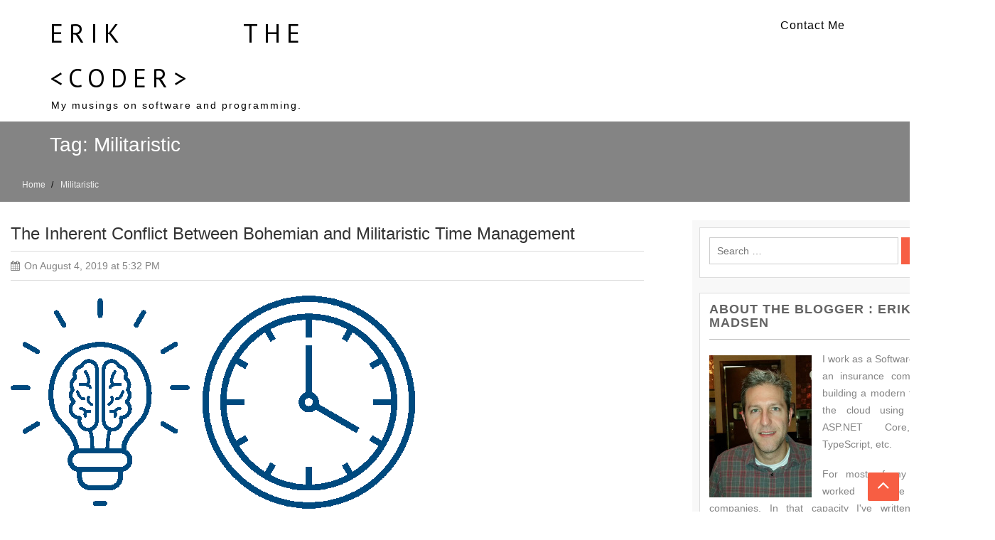

--- FILE ---
content_type: text/html; charset=UTF-8
request_url: https://www.erikthecoder.net/tag/militaristic/
body_size: 13933
content:
    <!DOCTYPE html>
    <html lang="en-US">



<head>

	    <meta charset="UTF-8">
    <meta name="viewport" content="width=device-width, initial-scale=1">
    <link rel="profile" href="http://gmpg.org/xfn/11">
    <link rel="pingback" href="https://www.erikthecoder.net/xmlrpc.php">
<title>Militaristic &#8211; Erik the &lt;Coder&gt;</title>
<meta name='robots' content='max-image-preview:large' />
<link rel='dns-prefetch' href='//fonts.googleapis.com' />
<link rel="alternate" type="application/rss+xml" title="Erik the &lt;Coder&gt; &raquo; Feed" href="https://www.erikthecoder.net/feed/" />
<link rel="alternate" type="application/rss+xml" title="Erik the &lt;Coder&gt; &raquo; Comments Feed" href="https://www.erikthecoder.net/comments/feed/" />
<link rel="alternate" type="application/rss+xml" title="Erik the &lt;Coder&gt; &raquo; Militaristic Tag Feed" href="https://www.erikthecoder.net/tag/militaristic/feed/" />
<style id='wp-img-auto-sizes-contain-inline-css' type='text/css'>
img:is([sizes=auto i],[sizes^="auto," i]){contain-intrinsic-size:3000px 1500px}
/*# sourceURL=wp-img-auto-sizes-contain-inline-css */
</style>
<style id='wp-emoji-styles-inline-css' type='text/css'>

	img.wp-smiley, img.emoji {
		display: inline !important;
		border: none !important;
		box-shadow: none !important;
		height: 1em !important;
		width: 1em !important;
		margin: 0 0.07em !important;
		vertical-align: -0.1em !important;
		background: none !important;
		padding: 0 !important;
	}
/*# sourceURL=wp-emoji-styles-inline-css */
</style>
<style id='wp-block-library-inline-css' type='text/css'>
:root{--wp-block-synced-color:#7a00df;--wp-block-synced-color--rgb:122,0,223;--wp-bound-block-color:var(--wp-block-synced-color);--wp-editor-canvas-background:#ddd;--wp-admin-theme-color:#007cba;--wp-admin-theme-color--rgb:0,124,186;--wp-admin-theme-color-darker-10:#006ba1;--wp-admin-theme-color-darker-10--rgb:0,107,160.5;--wp-admin-theme-color-darker-20:#005a87;--wp-admin-theme-color-darker-20--rgb:0,90,135;--wp-admin-border-width-focus:2px}@media (min-resolution:192dpi){:root{--wp-admin-border-width-focus:1.5px}}.wp-element-button{cursor:pointer}:root .has-very-light-gray-background-color{background-color:#eee}:root .has-very-dark-gray-background-color{background-color:#313131}:root .has-very-light-gray-color{color:#eee}:root .has-very-dark-gray-color{color:#313131}:root .has-vivid-green-cyan-to-vivid-cyan-blue-gradient-background{background:linear-gradient(135deg,#00d084,#0693e3)}:root .has-purple-crush-gradient-background{background:linear-gradient(135deg,#34e2e4,#4721fb 50%,#ab1dfe)}:root .has-hazy-dawn-gradient-background{background:linear-gradient(135deg,#faaca8,#dad0ec)}:root .has-subdued-olive-gradient-background{background:linear-gradient(135deg,#fafae1,#67a671)}:root .has-atomic-cream-gradient-background{background:linear-gradient(135deg,#fdd79a,#004a59)}:root .has-nightshade-gradient-background{background:linear-gradient(135deg,#330968,#31cdcf)}:root .has-midnight-gradient-background{background:linear-gradient(135deg,#020381,#2874fc)}:root{--wp--preset--font-size--normal:16px;--wp--preset--font-size--huge:42px}.has-regular-font-size{font-size:1em}.has-larger-font-size{font-size:2.625em}.has-normal-font-size{font-size:var(--wp--preset--font-size--normal)}.has-huge-font-size{font-size:var(--wp--preset--font-size--huge)}.has-text-align-center{text-align:center}.has-text-align-left{text-align:left}.has-text-align-right{text-align:right}.has-fit-text{white-space:nowrap!important}#end-resizable-editor-section{display:none}.aligncenter{clear:both}.items-justified-left{justify-content:flex-start}.items-justified-center{justify-content:center}.items-justified-right{justify-content:flex-end}.items-justified-space-between{justify-content:space-between}.screen-reader-text{border:0;clip-path:inset(50%);height:1px;margin:-1px;overflow:hidden;padding:0;position:absolute;width:1px;word-wrap:normal!important}.screen-reader-text:focus{background-color:#ddd;clip-path:none;color:#444;display:block;font-size:1em;height:auto;left:5px;line-height:normal;padding:15px 23px 14px;text-decoration:none;top:5px;width:auto;z-index:100000}html :where(.has-border-color){border-style:solid}html :where([style*=border-top-color]){border-top-style:solid}html :where([style*=border-right-color]){border-right-style:solid}html :where([style*=border-bottom-color]){border-bottom-style:solid}html :where([style*=border-left-color]){border-left-style:solid}html :where([style*=border-width]){border-style:solid}html :where([style*=border-top-width]){border-top-style:solid}html :where([style*=border-right-width]){border-right-style:solid}html :where([style*=border-bottom-width]){border-bottom-style:solid}html :where([style*=border-left-width]){border-left-style:solid}html :where(img[class*=wp-image-]){height:auto;max-width:100%}:where(figure){margin:0 0 1em}html :where(.is-position-sticky){--wp-admin--admin-bar--position-offset:var(--wp-admin--admin-bar--height,0px)}@media screen and (max-width:600px){html :where(.is-position-sticky){--wp-admin--admin-bar--position-offset:0px}}

/*# sourceURL=wp-block-library-inline-css */
</style><style id='global-styles-inline-css' type='text/css'>
:root{--wp--preset--aspect-ratio--square: 1;--wp--preset--aspect-ratio--4-3: 4/3;--wp--preset--aspect-ratio--3-4: 3/4;--wp--preset--aspect-ratio--3-2: 3/2;--wp--preset--aspect-ratio--2-3: 2/3;--wp--preset--aspect-ratio--16-9: 16/9;--wp--preset--aspect-ratio--9-16: 9/16;--wp--preset--color--black: #000000;--wp--preset--color--cyan-bluish-gray: #abb8c3;--wp--preset--color--white: #ffffff;--wp--preset--color--pale-pink: #f78da7;--wp--preset--color--vivid-red: #cf2e2e;--wp--preset--color--luminous-vivid-orange: #ff6900;--wp--preset--color--luminous-vivid-amber: #fcb900;--wp--preset--color--light-green-cyan: #7bdcb5;--wp--preset--color--vivid-green-cyan: #00d084;--wp--preset--color--pale-cyan-blue: #8ed1fc;--wp--preset--color--vivid-cyan-blue: #0693e3;--wp--preset--color--vivid-purple: #9b51e0;--wp--preset--gradient--vivid-cyan-blue-to-vivid-purple: linear-gradient(135deg,rgb(6,147,227) 0%,rgb(155,81,224) 100%);--wp--preset--gradient--light-green-cyan-to-vivid-green-cyan: linear-gradient(135deg,rgb(122,220,180) 0%,rgb(0,208,130) 100%);--wp--preset--gradient--luminous-vivid-amber-to-luminous-vivid-orange: linear-gradient(135deg,rgb(252,185,0) 0%,rgb(255,105,0) 100%);--wp--preset--gradient--luminous-vivid-orange-to-vivid-red: linear-gradient(135deg,rgb(255,105,0) 0%,rgb(207,46,46) 100%);--wp--preset--gradient--very-light-gray-to-cyan-bluish-gray: linear-gradient(135deg,rgb(238,238,238) 0%,rgb(169,184,195) 100%);--wp--preset--gradient--cool-to-warm-spectrum: linear-gradient(135deg,rgb(74,234,220) 0%,rgb(151,120,209) 20%,rgb(207,42,186) 40%,rgb(238,44,130) 60%,rgb(251,105,98) 80%,rgb(254,248,76) 100%);--wp--preset--gradient--blush-light-purple: linear-gradient(135deg,rgb(255,206,236) 0%,rgb(152,150,240) 100%);--wp--preset--gradient--blush-bordeaux: linear-gradient(135deg,rgb(254,205,165) 0%,rgb(254,45,45) 50%,rgb(107,0,62) 100%);--wp--preset--gradient--luminous-dusk: linear-gradient(135deg,rgb(255,203,112) 0%,rgb(199,81,192) 50%,rgb(65,88,208) 100%);--wp--preset--gradient--pale-ocean: linear-gradient(135deg,rgb(255,245,203) 0%,rgb(182,227,212) 50%,rgb(51,167,181) 100%);--wp--preset--gradient--electric-grass: linear-gradient(135deg,rgb(202,248,128) 0%,rgb(113,206,126) 100%);--wp--preset--gradient--midnight: linear-gradient(135deg,rgb(2,3,129) 0%,rgb(40,116,252) 100%);--wp--preset--font-size--small: 13px;--wp--preset--font-size--medium: 20px;--wp--preset--font-size--large: 36px;--wp--preset--font-size--x-large: 42px;--wp--preset--spacing--20: 0.44rem;--wp--preset--spacing--30: 0.67rem;--wp--preset--spacing--40: 1rem;--wp--preset--spacing--50: 1.5rem;--wp--preset--spacing--60: 2.25rem;--wp--preset--spacing--70: 3.38rem;--wp--preset--spacing--80: 5.06rem;--wp--preset--shadow--natural: 6px 6px 9px rgba(0, 0, 0, 0.2);--wp--preset--shadow--deep: 12px 12px 50px rgba(0, 0, 0, 0.4);--wp--preset--shadow--sharp: 6px 6px 0px rgba(0, 0, 0, 0.2);--wp--preset--shadow--outlined: 6px 6px 0px -3px rgb(255, 255, 255), 6px 6px rgb(0, 0, 0);--wp--preset--shadow--crisp: 6px 6px 0px rgb(0, 0, 0);}:where(.is-layout-flex){gap: 0.5em;}:where(.is-layout-grid){gap: 0.5em;}body .is-layout-flex{display: flex;}.is-layout-flex{flex-wrap: wrap;align-items: center;}.is-layout-flex > :is(*, div){margin: 0;}body .is-layout-grid{display: grid;}.is-layout-grid > :is(*, div){margin: 0;}:where(.wp-block-columns.is-layout-flex){gap: 2em;}:where(.wp-block-columns.is-layout-grid){gap: 2em;}:where(.wp-block-post-template.is-layout-flex){gap: 1.25em;}:where(.wp-block-post-template.is-layout-grid){gap: 1.25em;}.has-black-color{color: var(--wp--preset--color--black) !important;}.has-cyan-bluish-gray-color{color: var(--wp--preset--color--cyan-bluish-gray) !important;}.has-white-color{color: var(--wp--preset--color--white) !important;}.has-pale-pink-color{color: var(--wp--preset--color--pale-pink) !important;}.has-vivid-red-color{color: var(--wp--preset--color--vivid-red) !important;}.has-luminous-vivid-orange-color{color: var(--wp--preset--color--luminous-vivid-orange) !important;}.has-luminous-vivid-amber-color{color: var(--wp--preset--color--luminous-vivid-amber) !important;}.has-light-green-cyan-color{color: var(--wp--preset--color--light-green-cyan) !important;}.has-vivid-green-cyan-color{color: var(--wp--preset--color--vivid-green-cyan) !important;}.has-pale-cyan-blue-color{color: var(--wp--preset--color--pale-cyan-blue) !important;}.has-vivid-cyan-blue-color{color: var(--wp--preset--color--vivid-cyan-blue) !important;}.has-vivid-purple-color{color: var(--wp--preset--color--vivid-purple) !important;}.has-black-background-color{background-color: var(--wp--preset--color--black) !important;}.has-cyan-bluish-gray-background-color{background-color: var(--wp--preset--color--cyan-bluish-gray) !important;}.has-white-background-color{background-color: var(--wp--preset--color--white) !important;}.has-pale-pink-background-color{background-color: var(--wp--preset--color--pale-pink) !important;}.has-vivid-red-background-color{background-color: var(--wp--preset--color--vivid-red) !important;}.has-luminous-vivid-orange-background-color{background-color: var(--wp--preset--color--luminous-vivid-orange) !important;}.has-luminous-vivid-amber-background-color{background-color: var(--wp--preset--color--luminous-vivid-amber) !important;}.has-light-green-cyan-background-color{background-color: var(--wp--preset--color--light-green-cyan) !important;}.has-vivid-green-cyan-background-color{background-color: var(--wp--preset--color--vivid-green-cyan) !important;}.has-pale-cyan-blue-background-color{background-color: var(--wp--preset--color--pale-cyan-blue) !important;}.has-vivid-cyan-blue-background-color{background-color: var(--wp--preset--color--vivid-cyan-blue) !important;}.has-vivid-purple-background-color{background-color: var(--wp--preset--color--vivid-purple) !important;}.has-black-border-color{border-color: var(--wp--preset--color--black) !important;}.has-cyan-bluish-gray-border-color{border-color: var(--wp--preset--color--cyan-bluish-gray) !important;}.has-white-border-color{border-color: var(--wp--preset--color--white) !important;}.has-pale-pink-border-color{border-color: var(--wp--preset--color--pale-pink) !important;}.has-vivid-red-border-color{border-color: var(--wp--preset--color--vivid-red) !important;}.has-luminous-vivid-orange-border-color{border-color: var(--wp--preset--color--luminous-vivid-orange) !important;}.has-luminous-vivid-amber-border-color{border-color: var(--wp--preset--color--luminous-vivid-amber) !important;}.has-light-green-cyan-border-color{border-color: var(--wp--preset--color--light-green-cyan) !important;}.has-vivid-green-cyan-border-color{border-color: var(--wp--preset--color--vivid-green-cyan) !important;}.has-pale-cyan-blue-border-color{border-color: var(--wp--preset--color--pale-cyan-blue) !important;}.has-vivid-cyan-blue-border-color{border-color: var(--wp--preset--color--vivid-cyan-blue) !important;}.has-vivid-purple-border-color{border-color: var(--wp--preset--color--vivid-purple) !important;}.has-vivid-cyan-blue-to-vivid-purple-gradient-background{background: var(--wp--preset--gradient--vivid-cyan-blue-to-vivid-purple) !important;}.has-light-green-cyan-to-vivid-green-cyan-gradient-background{background: var(--wp--preset--gradient--light-green-cyan-to-vivid-green-cyan) !important;}.has-luminous-vivid-amber-to-luminous-vivid-orange-gradient-background{background: var(--wp--preset--gradient--luminous-vivid-amber-to-luminous-vivid-orange) !important;}.has-luminous-vivid-orange-to-vivid-red-gradient-background{background: var(--wp--preset--gradient--luminous-vivid-orange-to-vivid-red) !important;}.has-very-light-gray-to-cyan-bluish-gray-gradient-background{background: var(--wp--preset--gradient--very-light-gray-to-cyan-bluish-gray) !important;}.has-cool-to-warm-spectrum-gradient-background{background: var(--wp--preset--gradient--cool-to-warm-spectrum) !important;}.has-blush-light-purple-gradient-background{background: var(--wp--preset--gradient--blush-light-purple) !important;}.has-blush-bordeaux-gradient-background{background: var(--wp--preset--gradient--blush-bordeaux) !important;}.has-luminous-dusk-gradient-background{background: var(--wp--preset--gradient--luminous-dusk) !important;}.has-pale-ocean-gradient-background{background: var(--wp--preset--gradient--pale-ocean) !important;}.has-electric-grass-gradient-background{background: var(--wp--preset--gradient--electric-grass) !important;}.has-midnight-gradient-background{background: var(--wp--preset--gradient--midnight) !important;}.has-small-font-size{font-size: var(--wp--preset--font-size--small) !important;}.has-medium-font-size{font-size: var(--wp--preset--font-size--medium) !important;}.has-large-font-size{font-size: var(--wp--preset--font-size--large) !important;}.has-x-large-font-size{font-size: var(--wp--preset--font-size--x-large) !important;}
/*# sourceURL=global-styles-inline-css */
</style>

<style id='classic-theme-styles-inline-css' type='text/css'>
/*! This file is auto-generated */
.wp-block-button__link{color:#fff;background-color:#32373c;border-radius:9999px;box-shadow:none;text-decoration:none;padding:calc(.667em + 2px) calc(1.333em + 2px);font-size:1.125em}.wp-block-file__button{background:#32373c;color:#fff;text-decoration:none}
/*# sourceURL=/wp-includes/css/classic-themes.min.css */
</style>
<link rel='stylesheet' id='flare-style-css' href='/wp-content/themes/flare/style.css?ver=6.9' type='text/css' media='all' />
<link rel='stylesheet' id='flare-google-fonts-css' href='//fonts.googleapis.com/css?family=Merriweather%3A300%2C300italic%2C400%2C400italic%2C700%2C700italic&#038;ver=6.9' type='text/css' media='all' />
<link rel='stylesheet' id='flare-fonts-css' href='//fonts.googleapis.com/css?family=PT+Sans%3A400%2C400italic%2C700%2C700italic&#038;ver=6.9' type='text/css' media='all' />
<link rel='stylesheet' id='bootstrap-css' href='/wp-content/themes/flare/assets/css/vendor/bootstrap.min.css?ver=6.9' type='text/css' media='all' />
<link rel='stylesheet' id='font-awesome-css' href='/wp-content/themes/flare/assets/font-awesome/css/font-awesome.min.css?ver=4.6.3' type='text/css' media='all' />
<link rel='stylesheet' id='slick-css' href='/wp-content/themes/flare/assets/css/vendor/slick.css?ver=6.9' type='text/css' media='all' />
<link rel='stylesheet' id='animation-css' href='/wp-content/themes/flare/assets/css/components/animation.css?ver=6.9' type='text/css' media='all' />
<link rel='stylesheet' id='popupaoc-public-style-css' href='/wp-content/plugins/popup-anything-on-click/assets/css/popupaoc-public.css?ver=2.9.1' type='text/css' media='all' />
<script type="text/javascript" src="https://www.erikthecoder.net/wp-includes/js/jquery/jquery.min.js?ver=3.7.1" id="jquery-core-js"></script>
<script type="text/javascript" src="https://www.erikthecoder.net/wp-includes/js/jquery/jquery-migrate.min.js?ver=3.4.1" id="jquery-migrate-js"></script>
<script type="text/javascript" src="/wp-content/themes/flare/assets/js/vender/slick.js?ver=6.9" id="jquery-slick-js"></script>
<link rel="https://api.w.org/" href="https://www.erikthecoder.net/wp-json/" /><link rel="alternate" title="JSON" type="application/json" href="https://www.erikthecoder.net/wp-json/wp/v2/tags/52" /><link rel="EditURI" type="application/rsd+xml" title="RSD" href="https://www.erikthecoder.net/xmlrpc.php?rsd" />
<meta name="generator" content="WordPress 6.9" />

		<!-- GA Google Analytics @ https://m0n.co/ga -->
		<script async src="https://www.googletagmanager.com/gtag/js?id=G-6Y68J6F24G"></script>
		<script>
			window.dataLayer = window.dataLayer || [];
			function gtag(){dataLayer.push(arguments);}
			gtag('js', new Date());
			gtag('config', 'G-6Y68J6F24G');
		</script>

	<style type="text/css">.recentcomments a{display:inline !important;padding:0 !important;margin:0 !important;}</style>		<style type="text/css">
					.site-title a,
			.site-description {
				color: #24292e;
			}
				</style>
		<link rel="icon" href="/wp-content/uploads/2020/04/ErikTheCoderLogo.ico" sizes="32x32" />
<link rel="icon" href="/wp-content/uploads/2020/04/ErikTheCoderLogo.ico" sizes="192x192" />
<link rel="apple-touch-icon" href="/wp-content/uploads/2020/04/ErikTheCoderLogo.ico" />
<meta name="msapplication-TileImage" content="/wp-content/uploads/2020/04/ErikTheCoderLogo.ico" />
		<style type="text/css" id="wp-custom-css">
			@media (min-width: 1400px) {
	#page .main-menu {
		width: 1400px;
	}
}

header#masthead {
	padding: 15px 0px 15px 0px;
	margin: 0px;
}

@media (min-width: 1400px) {
	#page .page-inner-title div.container {
		width: 1400px;		
  }
}

#page .page-inner-title div.container {
		text-align: left;
}

@media (max-width: 750px) {
	#page #masthead .site-branding .site-title a {
		font-size: 24px;
		letter-spacing: 3px;
  }
	#page header.entry-header h2.entry-title a {
		font-size: 20px; 
		font-weight: 500;		
	}
	#page header.entry-header .entry-title {
		font-size: 20px;
	}
}

@media (min-width: 751px) {
	#page #masthead .site-branding .site-title a {
		font-size: 36px;
		letter-spacing: 8px;
  }
	#page header.entry-header .entry-title {
		font-size: 28px;
	}
}

#page #masthead div.container.main-menu .main-navigation .current_page_item > a:hover, .main-navigation .current-menu-item > a:hover, .main-navigation .current_page_ancestor > a:hover, .main-navigation .current-menu-ancestor > a:hover, .main-navigation a:hover, .main-navigation a:focus {
	color: white;
	text-decoration: none;
	transition: all 0.3s ease 0s;
	background-color: #f76238;
}

#page.site header#masthead div.site-branding h2.site-description {
	margin-left: 2px;
}

#page .wrapper.page-inner-title {
	padding: 15px 0px 15px 0px;	
	background-color: #848484;
}

#primary #main header.entry-header div.entry-meta span.posted-on a {
	text-decoration: none;
	color: #848484;
}


#primary #main header.entry-header div.entry-meta span.posted-on a:hover {
	text-decoration: underline;
	color: #f75e43;
}

#page.site div.wrapper.page-inner-title header.entry-header header.entry-header div.entry-meta.entry-inner span.posted-on a time.entry-date.published {
	text-decoration: none;
	color: #ffffff !important;
}

#page.site div.wrapper.page-inner-title header.entry-header header.entry-header div.entry-meta.entry-inner span.posted-on a time.entry-date.published:hover {
	text-decoration: underline;
	color: #f75e43 !important;
}

@media (min-width: 1400px) {
	#breadcrumb {
		width: 1400px;
	}
}

#breadcrumb {
	text-align:left;
	margin: auto;
}

#breadcrumb .breadcrumb-trail a:hover {
	text-decoration: underline;
	color: #f75e43;
}

#content .container {
	width: 1400px;
}

#page .entry-header .entry-title {
	margin-top: 0px;	
}

span.author.vcard a.url.fn.n:hover {
	text-decoration: underline;
	color: #f75e43 !important;	
}

#main .entry-meta {
	margin-bottom: 15px;
}

#main .entry-content .image-left {
	margin: 7px 35px 25px 0px;
	padding: 0px;
}

#main .entry-content p {
	padding: 0px;	
}

#main .entry-content p:empty {
	display: none;
}

@media (min-width: 1400px) {
	#content #primary {
		width: 1000px;
	}
	#page #content #primary.content-area {
	width: 1000px;
  }
}

#content .tb-post-content .content-area {
	padding-left: 0px;
}

article .entry-meta span::before, article .entry-meta span {
	color: #848484 !important;
}

#page #content #primary header.entry-header span.posted-on {
	color: #848484 !important;
}

#content #primary img.attachment-full.size-full.wp-post-image {
	margin-bottom: 15px;
}

#content #primary .entry-footer a {
	text-decoration: none;
	color: #848484;  	
}

#content #primary .entry-footer a:hover {
	text-decoration: underline;
	color: #f75e43;
}

#content code {		
	color: #333333;
	background-color: transparent;
	font-family: "Cascadia Code", Consolas, monospace;
	font-size: 13px;
  white-space: pre;
  line-height: 1;
	display: block;
}

#content #primary footer.entry-footer span.cat-links {
	color: #848484;
}

#main footer.entry-footer span.tags-links {
	color: #848484;
}

@media (min-width: 1400px) {
	#content aside#secondary {
		min-width: 300px;
		max-width: 350px;
	}	
}

#content aside#secondary{
	margin-top: 0px;	
}

@media (min-width: 1400px) {
	body.search.search-results #content.site-content.container {
	width: 1400px
	}
}

input.search-field {
	font-weight: normal;
}

#custom_html-2 > h2:nth-child(1) {
	font-stretch: condensed;
}

#widget-collapscat-2-top.collapsing.categories.list li.collapsing.categories.expandable span.collapsing.categories.collapse {
	display: contents;
}

aside#secondary {
	background-color: #f8f8f8;
}

aside#secondary .custom-html-widget img {
	float: left;
	margin: 7px 15px 0px 0px;
}

aside#secondary .collapsing {
	height: auto;
}

aside#secondary .collapsing .categories collapse {
	display: none;
	height: auto;
}

aside#secondary .collapsing .categories expandable {
	display: block;
	height: auto;
}

aside#secondary .collapsing .categories item {
	display: block;
	height: auto;
}

#page #primary.content-area .entry-content h4, h5 {
	font-weight: 700;
	display: inline-block;
	margin-bottom: 15px;
}

h4 {
	font-size: 22px;
}

h5 {
	font-size: 18px;
}

p {
	color: #333333;
	font-family: "Helvetica Neue",Helvetica,Arial,sans-serif;
	font-size: 15px;
	line-height: 1.75;
	margin-bottom:  1.25em;
	text-align: justify;
}

.entry-content ol, ul {
	margin: 20px 15px 20px 15px;
	display: table;
}

.entry-content li {	
	color: #333333;
	font-family: "Helvetica Neue",Helvetica,Arial,sans-serif;
	font-size: 15px;
	line-height: 1.5;
	margin-bottom: 1.25em;
}

.entry-content ol > li {
	list-style-type: decimal;
}

.entry-content ol > ol > li {
	list-style-type: upper-alpha;
}


.entry-content ol > ol > ol > li {
	list-style-type: lower-roman;
}

blockquote {
		font-family: "Helvetica Neue",Helvetica,Arial,sans-serif;
	font-size: 15px;
	border-left: 5px solid #f75e43;
	display: table;
	background-color: #f8f8f8;
}

@media (min-width: 751px) {
	blockquote {
		margin: 20px 40px 20px 40px;
	}
}

@media (max-width: 750px) {
	blockquote {
		margin: 20px 20px 20px 20px;
	}
}

hr {
	border-top: 1px solid #bdbdbd;
}

#secondary.widget-area p, li {
	color: #848484;
	font-size: 14px;
}

#secondary.widget-area div.textwidget.custom-html-widget div {
	color: #848484;
}

#secondary .widget-title {
	color: #636363;
}

#main header.entry-header a {
	text-decoration: none;
	color: #333333;
}

#main header.entry-header a:hover {
	text-decoration: underline;
	color: #f75e43;
}

#main .entry-content a {
	text-decoration: none;
	color: #f75e43;
}

#main .entry-content a:hover {
	text-decoration: underline;
	color: #f75e43;
}

#comments .comment-author.vcard b.fn a.url {
	font-weight: 700;	
}

#main .comment-content a {
	text-decoration: none;
	color: #f75e43;
}

#main .comment-content a.paoc-popup.popupaoc-link:hover {
	text-decoration: underline !important;
	color: #f75e43;
}

#main #comments .comment-metadata a time {
	text-decoration: none;
	color: #f75e43;
}

#main #comments .comment-metadata a time:hover {
	text-decoration: underline;
	color: #f75e43;
}

#comments a.comment-reply-link {
	text-decoration: none;
	color: #f75e43;
}

#comments a.comment-reply-link:hover {
	text-decoration: underline;
	color: #f75e43;
}

#comments #reply-title.comment-reply-title a {
	text-decoration: none;
	color: #f75e43;
}

#comments #reply-title.comment-reply-title a:hover {
	text-decoration: underline;
	color: #f75e43;
}

#commentform a.customize-unpreviewable {
	text-decoration: none;
	color: #f75e43;
}

#commentform a.customize-unpreviewable:hover {
	text-decoration: underline;
	color: #f75e43;
}

#commentform.comment-form p.logged-in-as a {
	text-decoration: none;
	color: #f75e43;
}

#commentform.comment-form p.logged-in-as a:hover {
	text-decoration: underline;
	color: #f75e43;
}

aside#secondary a {
	text-decoration: none;
	color: #f75e43;	
}

aside#secondary a:hover {
	text-decoration: underline !important;
	color: #f75e43;	
}

.comment-content {
	margin-top: 20px;
}

#commentform .form-submit input[type="submit"]:hover {
	background: #dc624c !important;
}

body .js-gist-file-update-container {
	max-height: 565px;
}

body .gist tr {
	border: 0px;
}

body .gist .gist-file {
    margin-bottom: 0;
    border: 1px dashed #c0c0c0;
    border-radius: 0;
}

body .gist .gist-data {
    border-bottom: none;
    border-radius: 0;
    background-color: #f8f8f8;
}

body .gist .blob-wrapper {
    border-radius: 0;
}

body .gist .highlight {
    background-color: transparent;
    font-family: 'Consolas', monospace;
    font-size: 12px;
}

body .gist .highlight td {
    padding: 5px 15px !important;
    line-height: 1;
    font-family: inherit;
    font-size: inherit;
}

body .gist tr:first-child td {
    padding-top: 15px !important;
}

body .gist tr td:first-child {
    border: 1px solid #c0c0c0;
}

body .gist tr:last-child td {
    padding-bottom: 15px !important;
}

body .gist .blob-num {
    color: #c0c0c0;
    background-color: #848484;
    pointer-events: none;
}

body .gist .gist-meta {
	background-color: white;
}

body div.gist {
	margin-bottom: 20px;
}

footer .copy-right {
	background-color: #282828	;
}

#wpforms-form-232 .wpforms-field-container {
	position: relative;
	top: -40px;
}

#wpforms-form-232 label {
	color: #333333;
}

#wpforms-form-232 input {
	color: #333333;
}

#wpforms-form-232 textarea {
	height: 270px;
}

#wpforms-submit-232 {
	font-size: 15px;
	color: white;
	border: 0px;
	background-color: #f75e43;
}

#wpforms-submit-232.wpforms-submit:hover {
	background: #dc624c;	
}

#wpforms-confirmation-232 {
	border: 1px solid #dddddd;
	background-color: #f8f8f8;
}

html body.page-template-default.page.page-id-233 #page.site div#content.site-content div.container.tb-post-content div#primary.content-area main#main.site-main div.entry-content div.image-left {
	display: none;
}

.site-main .comment-navigation, .site-main .posts-navigation, .site-main .post-navigation {
	margin-top: 50px;
}

#reply-title {
	margin-top: 50px;
}

.paoc-popup-modal {
	width: auto;
	flex-basis: auto !important;
}

#content code.etc-inlinecode {
	display: inline;
}

.etc-lidescription {
	font-style: italic;
	margin: -5px 0px 10px 23px;
}

.etc-console {
	color: #eeedf0;
	background-color: #012456;
	font-family: "Cascadia Code", Consolas, monospace;
	font-size: 12px;
	padding: 10px;
	margin-bottom: 1.75em;
	border-radius: 0;
}

.etc-codetable {
	font-family: Consolas, monospace;
	width: auto;
}

.etc-codetable th {
	color: white;
	background-color: #f75e43;
}

.etc-tdhiddenupperright {
	border-top: hidden;
	border-right: hidden;
}

.etc-tdhiddenlowerright {
	border-bottom: hidden;
	border-right: hidden;
}

.etc-resume {
	text-align: center
}

.etc-resume img:hover {
	opacity: 1;
	animation: flash 1.5s;
}

@keyframes flash {
	0% {
		opacity: .4;
	}
	100% {
		opacity: 1;
	}
}

.etc-highlight {
	color: white;
	background-color: #f75e43;	
}

#main.site-main div.entry-content p.etc-highlight a {
	color: white;
}		</style>
		
</head>

<body class="archive tag tag-militaristic tag-52 wp-theme-flare salient-right-sidebar hfeed">

    <div id="page" class="site">
    <a class="skip-link screen-reader-text" href="#content">Skip to content</a>
                
        <header id="masthead" class="wrapper site-header" role="banner">            
                <div class="container main-menu">
                    <div class="row">
                        <!-- site branding -->
                        <div class="col-xs-9 col-sm-10 col-md-4">
                            <div class="site-branding">
                                                                                                                            <p class="site-title"><a href="https://www.erikthecoder.net/" rel="home">Erik the &lt;Coder&gt;</a></p>
                                                                                    <h2 class="site-description">My musings on software and programming.</h2>
                                                                    </div><!-- .site-branding -->
                        </div><!-- .col-md-3 -->

                        <div class="col-xs-3 col-sm-2 col-md-8">
                            <nav id="site-navigation" class="main-navigation" role="navigation">
                            <button id="toggleNav" class="menu-toggle"><span></span><span></span><span></span></button>
                                <div class="menu-top-menu-container"><ul id="primary-menu" class="menu"><li id="menu-item-896" class="menu-item menu-item-type-post_type menu-item-object-page menu-item-896"><a href="https://www.erikthecoder.net/contact-me/">Contact Me</a></li>
</ul></div>                            </nav><!-- #site-navigation -->                        
                        </div><!-- .col-md-9 -->
                    </div>
            </div>
        </header>
    			<div class="wrapper page-inner-title" style="background-image:url();">
            	<div class = "thumb-overlay">
					<div class="container">
					    <div class="row">
					        <div class="col-md-12 col-sm-12 col-xs-12">
								<header class="entry-header">
									<h1 class="entry-title">Tag: <span>Militaristic</span></h1>								</header><!-- .entry-header -->
					        </div>
					    </div>
					</div>
				</div>
				<div id="breadcrumb" class="breadcrumb-wrap"><div role="navigation" aria-label="Breadcrumbs" class="breadcrumb-trail breadcrumbs" itemprop="breadcrumb"><ul class="trail-items" itemscope itemtype="http://schema.org/BreadcrumbList"><meta name="numberOfItems" content="2" /><meta name="itemListOrder" content="Ascending" /><li itemprop="itemListElement" itemscope itemtype="http://schema.org/ListItem" class="trail-item trail-begin"><a href="https://www.erikthecoder.net" rel="home"><span itemprop="name">Home</span></a><meta itemprop="position" content="1" /></li><li itemprop="itemListElement" itemscope itemtype="http://schema.org/ListItem" class="trail-item trail-end"><span itemprop="name">Militaristic</span><meta itemprop="position" content="2" /></li></ul></div></div><!-- #breadcrumb -->			</div>

		
	<div id="content" class="site-content">
		<div class="container tb-post-content">
			<div id="primary" class="content-area">
				<main id="main" class="site-main" role="main">
											
<article id="post-1701" class="post-1701 post type-post status-publish format-standard has-post-thumbnail hentry category-general tag-blogging tag-bohemian tag-creativity tag-idea tag-imagination tag-militaristic tag-programming tag-regimented">
	<header class="entry-header">
		<h2 class="entry-title"><a href="https://www.erikthecoder.net/2019/08/04/the-inherent-conflict-between-bohemian-and-militaristic-time-management/" rel="bookmark">The Inherent Conflict Between Bohemian and Militaristic Time Management</a></h2>		<div class="entry-meta">
			<span class="posted-on">On <a href="https://www.erikthecoder.net/2019/08/04/the-inherent-conflict-between-bohemian-and-militaristic-time-management/" rel="bookmark"><time class="entry-date published" datetime="2019-08-04T17:32:11-05:00">August 4, 2019 at 5:32 PM</time><time class="updated" datetime="2026-01-03T09:18:23-06:00">January 3, 2026 at 9:18 AM</time></a></span><span class="byline"> By <span class="author vcard"><a class="url fn n" href="https://www.erikthecoder.net/author/coderadmin/">Erik Madsen</a></span></span>		</div><!-- .entry-meta -->
			</header><!-- .entry-header -->

	<div class="entry-content">
		<div class='image-full'><a href="https://www.erikthecoder.net/2019/08/04/the-inherent-conflict-between-bohemian-and-militaristic-time-management/" title="The Inherent Conflict Between Bohemian and Militaristic Time Management"><img width="569" height="300" src="/wp-content/uploads/2019/08/CreativityAndTheClock.png" class="attachment-full size-full wp-post-image" alt="" decoding="async" fetchpriority="high" srcset="/wp-content/uploads/2019/08/CreativityAndTheClock.png 569w, /wp-content/uploads/2019/08/CreativityAndTheClock-400x211.png 400w" sizes="(max-width: 569px) 100vw, 569px" /></a></div><p>My wife and I are training for the Chicago Marathon. My wife has run more than 25 marathons and is fast enough to qualify for Boston- once in 2009 and again last year. She and I have run the Chicago marathon the last three years. I&#8217;m quite proud of having completed the marathon three years in a row (26.2 miles is no joke!) but I&#8217;m not really in the same league as her. Man, I was suffering for my sins this morning. I had cheated myself of sleep this week and the long distance running Gods noticed (they always do) [&hellip;]</p>
			</div><!-- .entry-content -->

	<footer class="entry-footer">
		<span class="cat-links">Posted in <a href="https://www.erikthecoder.net/category/general/" rel="category tag">General</a></span><span class="tags-links">Tagged <a href="https://www.erikthecoder.net/tag/blogging/" rel="tag">Blogging</a>, <a href="https://www.erikthecoder.net/tag/bohemian/" rel="tag">Bohemian</a>, <a href="https://www.erikthecoder.net/tag/creativity/" rel="tag">Creativity</a>, <a href="https://www.erikthecoder.net/tag/idea/" rel="tag">Idea</a>, <a href="https://www.erikthecoder.net/tag/imagination/" rel="tag">Imagination</a>, <a href="https://www.erikthecoder.net/tag/militaristic/" rel="tag">Militaristic</a>, <a href="https://www.erikthecoder.net/tag/programming/" rel="tag">Programming</a>, <a href="https://www.erikthecoder.net/tag/regimented/" rel="tag">Regimented</a></span><span class="comments-link"><a href="https://www.erikthecoder.net/2019/08/04/the-inherent-conflict-between-bohemian-and-militaristic-time-management/#respond">comment</a></span>	</footer><!-- .entry-footer -->
</article><!-- #post-## -->
				</main><!-- #main -->
			</div><!-- #primary -->
			
<aside id="secondary" class="widget-area" role="complementary">
	<section id="search-2" class="widget widget_search"><form role="search" method="get" class="search-form" action="https://www.erikthecoder.net/">
				<label>
					<span class="screen-reader-text">Search for:</span>
					<input type="search" class="search-field" placeholder="Search &hellip;" value="" name="s" />
				</label>
				<input type="submit" class="search-submit" value="Search" />
			</form></section><section id="custom_html-2" class="widget_text widget widget_custom_html"><h2 class="widget-title">About the Blogger : Erik Madsen</h2><div class="textwidget custom-html-widget"><p><img src="/wp-content/uploads/2021/12/Erik144x200.jpg" alt="Erik Madsen"/>
I work as a Software Architect at an insurance company. We're building a modern tech stack in the cloud using C#, Azure, ASP.NET Core, Angular, TypeScript, etc.</p>

<p>For most of my career I've worked full-time for large companies.  In that capacity I've written proprietary software to help run my employer's business: searchable product catalogs, CAD / PLM plotting and publication, sales order fulfillment, etc.  My focus generally has been inward.  Likewise, my code committed to internal repositories.  With this blog and my GitHub source code repositories, I intend to look outward and engage more with the programming community.</p>

<p>While I work more often on back-end development and systems integration, given a decent starting point (WordPress theme) and Firefox F12 tools I can 
	<a class="paoc-popup-click paoc-popup-cust-523 paoc-popup-simple_link paoc-popup-link" href="javascript:void(0);">wrangle CSS</a>

 and Javascript into a sharp web UI, don't you agree?</p>

<p><a href="https://www.madchess.net/"><img src="/wp-content/uploads/2018/12/MadChess.png" alt="MadChess"/></a> I have written a Grandmaster-strength chess engine named MadChess. Source code, binaries, and technical details are available on <a href="https://www.madchess.net/">MadChess</a>, my chess programming blog.</p>

<p><a href="/contact-me/">Contact Me</a> via this website.  Or find me on these other programming websites:</p>

<ul>
	
	<li><a href="https://github.com/ekmadsen">My GitHub Profile</a><div class="etc-lidescription">Where I publish source code.</div></li>
	
	<li><a href="https://www.nuget.org/profiles/ekmadsen">My NuGet Profile</a><div class="etc-lidescription">Where I publish software packages.</div></li>
	
	<li><a href="https://stackoverflow.com/users/8992299/erik-madsen?tab=profile">My Stack Overflow Profile</a><div class="etc-lidescription">Where I answer  questions.</div></li>
	
</ul></div></section><section id="categories-2" class="widget widget_categories"><h2 class="widget-title">Categories</h2>
			<ul>
					<li class="cat-item cat-item-32"><a href="https://www.erikthecoder.net/category/architecture/">Architecture</a> (5)
</li>
	<li class="cat-item cat-item-1"><a href="https://www.erikthecoder.net/category/general/">General</a> (12)
</li>
	<li class="cat-item cat-item-4"><a href="https://www.erikthecoder.net/category/hacks/">Hacks</a> (2)
</li>
	<li class="cat-item cat-item-27"><a href="https://www.erikthecoder.net/category/performance/">Performance</a> (4)
</li>
	<li class="cat-item cat-item-8"><a href="https://www.erikthecoder.net/category/software-arcana/">Software Arcana</a> (3)
</li>
			</ul>

			</section><section id="custom_html-3" class="widget_text widget widget_custom_html"><h2 class="widget-title">RSS Feed</h2><div class="textwidget custom-html-widget"><div style="height: 40px; line-height: 40px;">
	<a href="https://www.erikthecoder.net/feed/"><img src="/wp-content/uploads/2019/02/RssIcon.png" alt="RSS Feed" /></a>  Click the icon to subscribe.
</div></div></section><section id="tag_cloud-2" class="widget widget_tag_cloud"><h2 class="widget-title">Tags</h2><div class="tagcloud"><a href="https://www.erikthecoder.net/tag/net/" class="tag-cloud-link tag-link-78 tag-link-position-1" style="font-size: 10.709677419355pt;" aria-label=".NET (2 items)">.NET</a>
<a href="https://www.erikthecoder.net/tag/algorithm/" class="tag-cloud-link tag-link-19 tag-link-position-2" style="font-size: 17.032258064516pt;" aria-label="Algorithm (7 items)">Algorithm</a>
<a href="https://www.erikthecoder.net/tag/anti-pattern/" class="tag-cloud-link tag-link-65 tag-link-position-3" style="font-size: 8pt;" aria-label="Anti-Pattern (1 item)">Anti-Pattern</a>
<a href="https://www.erikthecoder.net/tag/artificial-intelligence/" class="tag-cloud-link tag-link-47 tag-link-position-4" style="font-size: 8pt;" aria-label="Artificial Intelligence (1 item)">Artificial Intelligence</a>
<a href="https://www.erikthecoder.net/tag/async/" class="tag-cloud-link tag-link-28 tag-link-position-5" style="font-size: 14.021505376344pt;" aria-label="Async (4 items)">Async</a>
<a href="https://www.erikthecoder.net/tag/blogging/" class="tag-cloud-link tag-link-58 tag-link-position-6" style="font-size: 8pt;" aria-label="Blogging (1 item)">Blogging</a>
<a href="https://www.erikthecoder.net/tag/c/" class="tag-cloud-link tag-link-17 tag-link-position-7" style="font-size: 22pt;" aria-label="C# (16 items)">C#</a>
<a href="https://www.erikthecoder.net/tag/cast/" class="tag-cloud-link tag-link-64 tag-link-position-8" style="font-size: 8pt;" aria-label="Cast (1 item)">Cast</a>
<a href="https://www.erikthecoder.net/tag/compiler/" class="tag-cloud-link tag-link-79 tag-link-position-9" style="font-size: 8pt;" aria-label="Compiler (1 item)">Compiler</a>
<a href="https://www.erikthecoder.net/tag/concurrent/" class="tag-cloud-link tag-link-29 tag-link-position-10" style="font-size: 14.021505376344pt;" aria-label="Concurrent (4 items)">Concurrent</a>
<a href="https://www.erikthecoder.net/tag/contravariance/" class="tag-cloud-link tag-link-73 tag-link-position-11" style="font-size: 8pt;" aria-label="Contravariance (1 item)">Contravariance</a>
<a href="https://www.erikthecoder.net/tag/covariance/" class="tag-cloud-link tag-link-72 tag-link-position-12" style="font-size: 8pt;" aria-label="Covariance (1 item)">Covariance</a>
<a href="https://www.erikthecoder.net/tag/cryptography/" class="tag-cloud-link tag-link-14 tag-link-position-13" style="font-size: 14.021505376344pt;" aria-label="Cryptography (4 items)">Cryptography</a>
<a href="https://www.erikthecoder.net/tag/dapper/" class="tag-cloud-link tag-link-24 tag-link-position-14" style="font-size: 10.709677419355pt;" aria-label="Dapper (2 items)">Dapper</a>
<a href="https://www.erikthecoder.net/tag/data/" class="tag-cloud-link tag-link-20 tag-link-position-15" style="font-size: 10.709677419355pt;" aria-label="Data (2 items)">Data</a>
<a href="https://www.erikthecoder.net/tag/database/" class="tag-cloud-link tag-link-60 tag-link-position-16" style="font-size: 8pt;" aria-label="Database (1 item)">Database</a>
<a href="https://www.erikthecoder.net/tag/design-pattern/" class="tag-cloud-link tag-link-66 tag-link-position-17" style="font-size: 8pt;" aria-label="Design Pattern (1 item)">Design Pattern</a>
<a href="https://www.erikthecoder.net/tag/domain-class/" class="tag-cloud-link tag-link-21 tag-link-position-18" style="font-size: 12.516129032258pt;" aria-label="Domain Class (3 items)">Domain Class</a>
<a href="https://www.erikthecoder.net/tag/extension-method/" class="tag-cloud-link tag-link-59 tag-link-position-19" style="font-size: 8pt;" aria-label="Extension Method (1 item)">Extension Method</a>
<a href="https://www.erikthecoder.net/tag/fiddler/" class="tag-cloud-link tag-link-70 tag-link-position-20" style="font-size: 8pt;" aria-label="Fiddler (1 item)">Fiddler</a>
<a href="https://www.erikthecoder.net/tag/go/" class="tag-cloud-link tag-link-48 tag-link-position-21" style="font-size: 10.709677419355pt;" aria-label="Go (2 items)">Go</a>
<a href="https://www.erikthecoder.net/tag/http/" class="tag-cloud-link tag-link-69 tag-link-position-22" style="font-size: 8pt;" aria-label="HTTP (1 item)">HTTP</a>
<a href="https://www.erikthecoder.net/tag/integration/" class="tag-cloud-link tag-link-67 tag-link-position-23" style="font-size: 8pt;" aria-label="Integration (1 item)">Integration</a>
<a href="https://www.erikthecoder.net/tag/json/" class="tag-cloud-link tag-link-75 tag-link-position-24" style="font-size: 14.021505376344pt;" aria-label="JSON (4 items)">JSON</a>
<a href="https://www.erikthecoder.net/tag/latency/" class="tag-cloud-link tag-link-62 tag-link-position-25" style="font-size: 10.709677419355pt;" aria-label="Latency (2 items)">Latency</a>
<a href="https://www.erikthecoder.net/tag/multi-map/" class="tag-cloud-link tag-link-80 tag-link-position-26" style="font-size: 8pt;" aria-label="Multi-Map (1 item)">Multi-Map</a>
<a href="https://www.erikthecoder.net/tag/orm/" class="tag-cloud-link tag-link-22 tag-link-position-27" style="font-size: 10.709677419355pt;" aria-label="ORM (2 items)">ORM</a>
<a href="https://www.erikthecoder.net/tag/parsing/" class="tag-cloud-link tag-link-50 tag-link-position-28" style="font-size: 10.709677419355pt;" aria-label="Parsing (2 items)">Parsing</a>
<a href="https://www.erikthecoder.net/tag/performance/" class="tag-cloud-link tag-link-23 tag-link-position-29" style="font-size: 10.709677419355pt;" aria-label="Performance (2 items)">Performance</a>
<a href="https://www.erikthecoder.net/tag/pipeline/" class="tag-cloud-link tag-link-76 tag-link-position-30" style="font-size: 10.709677419355pt;" aria-label="Pipeline (2 items)">Pipeline</a>
<a href="https://www.erikthecoder.net/tag/polymorphism/" class="tag-cloud-link tag-link-71 tag-link-position-31" style="font-size: 10.709677419355pt;" aria-label="Polymorphism (2 items)">Polymorphism</a>
<a href="https://www.erikthecoder.net/tag/programming/" class="tag-cloud-link tag-link-57 tag-link-position-32" style="font-size: 8pt;" aria-label="Programming (1 item)">Programming</a>
<a href="https://www.erikthecoder.net/tag/programming-pearls/" class="tag-cloud-link tag-link-39 tag-link-position-33" style="font-size: 8pt;" aria-label="Programming Pearls (1 item)">Programming Pearls</a>
<a href="https://www.erikthecoder.net/tag/protocol/" class="tag-cloud-link tag-link-68 tag-link-position-34" style="font-size: 8pt;" aria-label="Protocol (1 item)">Protocol</a>
<a href="https://www.erikthecoder.net/tag/record-pattern/" class="tag-cloud-link tag-link-63 tag-link-position-35" style="font-size: 10.709677419355pt;" aria-label="Record Pattern (2 items)">Record Pattern</a>
<a href="https://www.erikthecoder.net/tag/refit/" class="tag-cloud-link tag-link-25 tag-link-position-36" style="font-size: 10.709677419355pt;" aria-label="Refit (2 items)">Refit</a>
<a href="https://www.erikthecoder.net/tag/replication/" class="tag-cloud-link tag-link-61 tag-link-position-37" style="font-size: 8pt;" aria-label="Replication (1 item)">Replication</a>
<a href="https://www.erikthecoder.net/tag/security/" class="tag-cloud-link tag-link-15 tag-link-position-38" style="font-size: 14.021505376344pt;" aria-label="Security (4 items)">Security</a>
<a href="https://www.erikthecoder.net/tag/serialization/" class="tag-cloud-link tag-link-74 tag-link-position-39" style="font-size: 12.516129032258pt;" aria-label="Serialization (3 items)">Serialization</a>
<a href="https://www.erikthecoder.net/tag/soa/" class="tag-cloud-link tag-link-35 tag-link-position-40" style="font-size: 10.709677419355pt;" aria-label="SOA (2 items)">SOA</a>
<a href="https://www.erikthecoder.net/tag/sql/" class="tag-cloud-link tag-link-41 tag-link-position-41" style="font-size: 10.709677419355pt;" aria-label="SQL (2 items)">SQL</a>
<a href="https://www.erikthecoder.net/tag/technology-stack/" class="tag-cloud-link tag-link-13 tag-link-position-42" style="font-size: 10.709677419355pt;" aria-label="Technology Stack (2 items)">Technology Stack</a>
<a href="https://www.erikthecoder.net/tag/vb/" class="tag-cloud-link tag-link-77 tag-link-position-43" style="font-size: 8pt;" aria-label="VB (1 item)">VB</a>
<a href="https://www.erikthecoder.net/tag/wordpress/" class="tag-cloud-link tag-link-5 tag-link-position-44" style="font-size: 10.709677419355pt;" aria-label="WordPress (2 items)">WordPress</a>
<a href="https://www.erikthecoder.net/tag/xml/" class="tag-cloud-link tag-link-49 tag-link-position-45" style="font-size: 10.709677419355pt;" aria-label="XML (2 items)">XML</a></div>
</section><section id="recent-comments-2" class="widget widget_recent_comments"><h2 class="widget-title">Recent Comments</h2><ul id="recentcomments"><li class="recentcomments"><span class="comment-author-link">RT</span> on <a href="https://www.erikthecoder.net/2019/07/06/automatically-log-all-sql-commands/#comment-2522">Automatically Log All SQL Commands</a></li><li class="recentcomments"><span class="comment-author-link"><a href="https://www.erikthecoder.net" class="url" rel="ugc">Erik Madsen</a></span> on <a href="https://www.erikthecoder.net/2019/07/06/automatically-log-all-sql-commands/#comment-2507">Automatically Log All SQL Commands</a></li><li class="recentcomments"><span class="comment-author-link">Douglas McLaughlin</span> on <a href="https://www.erikthecoder.net/2019/07/06/automatically-log-all-sql-commands/#comment-2506">Automatically Log All SQL Commands</a></li><li class="recentcomments"><span class="comment-author-link"><a href="https://www.erikthecoder.net" class="url" rel="ugc">Erik Madsen</a></span> on <a href="https://www.erikthecoder.net/2019/07/06/automatically-log-all-sql-commands/#comment-2177">Automatically Log All SQL Commands</a></li><li class="recentcomments"><span class="comment-author-link">salvo</span> on <a href="https://www.erikthecoder.net/2019/07/06/automatically-log-all-sql-commands/#comment-2174">Automatically Log All SQL Commands</a></li></ul></section><section id="meta-2" class="widget widget_meta"><h2 class="widget-title">Meta</h2>
		<ul>
						<li><a href="https://www.erikthecoder.net/wp-login.php">Log in</a></li>
			<li><a href="https://www.erikthecoder.net/feed/">Entries feed</a></li>
			<li><a href="https://www.erikthecoder.net/comments/feed/">Comments feed</a></li>

			<li><a href="https://wordpress.org/">WordPress.org</a></li>
		</ul>

		</section></aside><!-- #secondary -->
		</div>
	</div>
    
        <!-- *****************************************
             Footer section starts
    ****************************************** -->
    <footer id="colophon" class="wrapper site-footer" role="contentinfo">
                     <div class="clearfix"></div>
                <div class="full-width">
                    <div class="social-links-n-copy-right text-center">
                                        <!-- footer site info -->
                        <div class="copy-right text-center">
                            Thanks for visiting Erik Madsen&#039;s programming blog.                                                        <span class="sep"> | </span>
                            Theme: Flare by <a href="http://salientthemes.com/" target = "_blank" rel="designer">salientthemes </a>                                                    </div>
                    </div><!-- .social-links-n-copy-right -->
                </div><!-- .col-md-12 -->
           
    </footer><!-- #colophon -->
    <!-- *****************************************
             Footer section ends
    ****************************************** -->
            </div><!-- #page -->
                <a id="gotop" class="back-tonav" href="#page"><i class="fa fa-angle-up"></i></a>
        <script type="speculationrules">
{"prefetch":[{"source":"document","where":{"and":[{"href_matches":"/*"},{"not":{"href_matches":["/wp-*.php","/wp-admin/*","/wp-content/uploads/*","/wp-content/*","/wp-content/plugins/*","/wp-content/themes/flare/*","/*\\?(.+)"]}},{"not":{"selector_matches":"a[rel~=\"nofollow\"]"}},{"not":{"selector_matches":".no-prefetch, .no-prefetch a"}}]},"eagerness":"conservative"}]}
</script>
<style type='text/css'></style><div class="paoc-cb-popup-body paoc-wrap paoc-popup paoc-modal-popup paoc-popup-523 paoc-popup-simple-link paoc-popup-announcement paoc-popup-announcement-design-1 paoc-design-1 paoc-popup-js" id="paoc-popup-523-2" data-popup-conf='{&quot;content&quot;:{&quot;target&quot;:&quot;#paoc-popup-523-2&quot;,&quot;effect&quot;:&quot;fadein&quot;,&quot;positionX&quot;:&quot;center&quot;,&quot;positionY&quot;:&quot;center&quot;,&quot;fullscreen&quot;:false,&quot;speedIn&quot;:500,&quot;speedOut&quot;:250,&quot;close&quot;:false,&quot;animateFrom&quot;:&quot;top&quot;,&quot;animateTo&quot;:&quot;top&quot;},&quot;loader&quot;:{&quot;active&quot;:true,&quot;color&quot;:&quot;#000000&quot;,&quot;speed&quot;:1},&quot;overlay&quot;:{&quot;active&quot;:true,&quot;color&quot;:&quot;rgba(0, 0, 0, 0.5)&quot;,&quot;close&quot;:false,&quot;opacity&quot;:1}}' data-conf='{&quot;id&quot;:523,&quot;popup_type&quot;:&quot;simple_link&quot;,&quot;display_type&quot;:&quot;modal&quot;,&quot;disappear&quot;:0,&quot;disappear_mode&quot;:&quot;normal&quot;,&quot;open_delay&quot;:0.3,&quot;cookie_prefix&quot;:&quot;paoc_popup&quot;,&quot;cookie_expire&quot;:&quot;&quot;,&quot;cookie_unit&quot;:&quot;day&quot;}' data-id='paoc-popup-523'>
	<div class="paoc-popup-inr-wrap">
		<div class="paoc-padding-20 paoc-popup-con-bg">
			<div class="paoc-popup-inr">
									<div class="paoc-popup-margin paoc-popup-content"><p><img loading="lazy" decoding="async" src="/wp-content/uploads/2019/01/FamilyGuyCss.gif" alt="" width="640" height="480" class="alignnone size-full wp-image-346" /></p>
</div>
							</div>
		</div>
	</div>

			<a href="javascript:void(0);" class="paoc-close-popup paoc-popup-close">
			<svg viewBox="0 0 1792 1792"><path d="M1490 1322q0 40-28 68l-136 136q-28 28-68 28t-68-28l-294-294-294 294q-28 28-68 28t-68-28l-136-136q-28-28-28-68t28-68l294-294-294-294q-28-28-28-68t28-68l136-136q28-28 68-28t68 28l294 294 294-294q28-28 68-28t68 28l136 136q28 28 28 68t-28 68l-294 294 294 294q28 28 28 68z"></path></svg>
		</a>
	</div><script type="text/javascript" src="/wp-content/themes/flare/assets/js/vender/bootstrap.min.js?ver=v3.3.6" id="jquery-bootstrap-js"></script>
<script type="text/javascript" src="/wp-content/themes/flare/assets/js/vender/wow.min.js?ver=1.1.3" id="jquery-wow-js"></script>
<script type="text/javascript" src="/wp-content/themes/flare/assets/js/main.js" id="flare-main-js"></script>
<script type="text/javascript" src="/wp-content/themes/flare/assets/js/navigation.js?ver=20151215" id="navigation-js"></script>
<script type="text/javascript" src="/wp-content/themes/flare/assets/js/skip-link-focus-fix.js?ver=20151215" id="skip-link-focus-fix-js"></script>
<script type="text/javascript" src="/wp-content/plugins/popup-anything-on-click/assets/js/custombox.legacy.min.js?ver=2.9.1" id="wpos-custombox-legacy-js-js"></script>
<script type="text/javascript" src="/wp-content/plugins/popup-anything-on-click/assets/js/custombox.min.js?ver=2.9.1" id="wpos-custombox-popup-js-js"></script>
<script type="text/javascript" src="/wp-content/plugins/popup-anything-on-click/assets/js/popupaoc-public.js?ver=2.9.1" id="popupaoc-public-js-js"></script>
<script id="wp-emoji-settings" type="application/json">
{"baseUrl":"https://s.w.org/images/core/emoji/17.0.2/72x72/","ext":".png","svgUrl":"https://s.w.org/images/core/emoji/17.0.2/svg/","svgExt":".svg","source":{"concatemoji":"https://www.erikthecoder.net/wp-includes/js/wp-emoji-release.min.js?ver=6.9"}}
</script>
<script type="module">
/* <![CDATA[ */
/*! This file is auto-generated */
const a=JSON.parse(document.getElementById("wp-emoji-settings").textContent),o=(window._wpemojiSettings=a,"wpEmojiSettingsSupports"),s=["flag","emoji"];function i(e){try{var t={supportTests:e,timestamp:(new Date).valueOf()};sessionStorage.setItem(o,JSON.stringify(t))}catch(e){}}function c(e,t,n){e.clearRect(0,0,e.canvas.width,e.canvas.height),e.fillText(t,0,0);t=new Uint32Array(e.getImageData(0,0,e.canvas.width,e.canvas.height).data);e.clearRect(0,0,e.canvas.width,e.canvas.height),e.fillText(n,0,0);const a=new Uint32Array(e.getImageData(0,0,e.canvas.width,e.canvas.height).data);return t.every((e,t)=>e===a[t])}function p(e,t){e.clearRect(0,0,e.canvas.width,e.canvas.height),e.fillText(t,0,0);var n=e.getImageData(16,16,1,1);for(let e=0;e<n.data.length;e++)if(0!==n.data[e])return!1;return!0}function u(e,t,n,a){switch(t){case"flag":return n(e,"\ud83c\udff3\ufe0f\u200d\u26a7\ufe0f","\ud83c\udff3\ufe0f\u200b\u26a7\ufe0f")?!1:!n(e,"\ud83c\udde8\ud83c\uddf6","\ud83c\udde8\u200b\ud83c\uddf6")&&!n(e,"\ud83c\udff4\udb40\udc67\udb40\udc62\udb40\udc65\udb40\udc6e\udb40\udc67\udb40\udc7f","\ud83c\udff4\u200b\udb40\udc67\u200b\udb40\udc62\u200b\udb40\udc65\u200b\udb40\udc6e\u200b\udb40\udc67\u200b\udb40\udc7f");case"emoji":return!a(e,"\ud83e\u1fac8")}return!1}function f(e,t,n,a){let r;const o=(r="undefined"!=typeof WorkerGlobalScope&&self instanceof WorkerGlobalScope?new OffscreenCanvas(300,150):document.createElement("canvas")).getContext("2d",{willReadFrequently:!0}),s=(o.textBaseline="top",o.font="600 32px Arial",{});return e.forEach(e=>{s[e]=t(o,e,n,a)}),s}function r(e){var t=document.createElement("script");t.src=e,t.defer=!0,document.head.appendChild(t)}a.supports={everything:!0,everythingExceptFlag:!0},new Promise(t=>{let n=function(){try{var e=JSON.parse(sessionStorage.getItem(o));if("object"==typeof e&&"number"==typeof e.timestamp&&(new Date).valueOf()<e.timestamp+604800&&"object"==typeof e.supportTests)return e.supportTests}catch(e){}return null}();if(!n){if("undefined"!=typeof Worker&&"undefined"!=typeof OffscreenCanvas&&"undefined"!=typeof URL&&URL.createObjectURL&&"undefined"!=typeof Blob)try{var e="postMessage("+f.toString()+"("+[JSON.stringify(s),u.toString(),c.toString(),p.toString()].join(",")+"));",a=new Blob([e],{type:"text/javascript"});const r=new Worker(URL.createObjectURL(a),{name:"wpTestEmojiSupports"});return void(r.onmessage=e=>{i(n=e.data),r.terminate(),t(n)})}catch(e){}i(n=f(s,u,c,p))}t(n)}).then(e=>{for(const n in e)a.supports[n]=e[n],a.supports.everything=a.supports.everything&&a.supports[n],"flag"!==n&&(a.supports.everythingExceptFlag=a.supports.everythingExceptFlag&&a.supports[n]);var t;a.supports.everythingExceptFlag=a.supports.everythingExceptFlag&&!a.supports.flag,a.supports.everything||((t=a.source||{}).concatemoji?r(t.concatemoji):t.wpemoji&&t.twemoji&&(r(t.twemoji),r(t.wpemoji)))});
//# sourceURL=https://www.erikthecoder.net/wp-includes/js/wp-emoji-loader.min.js
/* ]]> */
</script>
</body>
</html>

--- FILE ---
content_type: text/css
request_url: https://www.erikthecoder.net/wp-content/themes/flare/style.css?ver=6.9
body_size: 11880
content:
/*
Theme Name: Flare
Theme URI: http://www.salientthemes.com/product/flare/
Author: Salient Themes
Author URI: http://salientthemes.com
Description: Flare, a beautiful as well as professional-looking WordPress business theme, looks great on any device. It comes with many customization options and powerful features under the hood. However, it is very easy to configure the site yourself; you won’t need to write a single line of code. Some of the notable features are post slider, social icons, custom logo, customizer API, translation ready, etc. Also, this theme supports some popular page builder like Elementor, Siteground etc. Preview : http://preview.salientthemes.com/flare Supports: http://www.salientthemes.com/forums/
Version: 1.0.5
License: GNU General Public License v3 or later
License URI: http://www.gnu.org/licenses/gpl-3.0.html
Text Domain: flare
Tags: full-width-template, portfolio, left-sidebar, one-column, custom-header, right-sidebar, rtl-language-support, theme-options, threaded-comments, translation-ready, two-columns, custom-background, custom-menu, flexible-header, editor-style, footer-widgets, custom-logo

This theme, like WordPress, is licensed under the GPL.
Use it to make something cool, have fun, and share what you've learned with others.

flare is based on Underscores http://underscores.me/, (C) 2012-2015 Automattic, Inc.
Underscores is distributed under the terms of the GNU GPL v3 or later.

Normalizing styles have been helped along thanks to the fine work of
Nicolas Gallagher and Jonathan Neal http://necolas.github.com/normalize.css/
*/


/*--------------------------------------------------------------
>>> TABLE OF CONTENTS:
----------------------------------------------------------------
# Normalize
# Typography
# Elements
# Forms
# Navigation
  ## Links
  ## Menus
# Accessibility
# Alignments
# Clearings
# Widgets
# Content
  ## Posts and pages
  ## Asides
  ## Comments
# Infinite scroll
# Media
  ## Captions
  ## Galleries
--------------------------------------------------------------*/

html {
  font-family: sans-serif;
  -webkit-text-size-adjust: 100%;
  -ms-text-size-adjust: 100%;
}

body {
  margin: 0;
}

article,
aside,
details,
figcaption,
figure,
footer,
header,
main,
menu,
nav,
section,
summary {
  display: block;
}

audio,
canvas,
progress,
video {
  display: inline-block;
  vertical-align: baseline;
}

audio:not([controls]) {
  display: none;
  height: 0;
}

[hidden],
template {
  display: none;
}

a {
  background-color: transparent;
  color: #000;
}

a:active,
a:hover,
a:focus {
  outline: 0;
  text-decoration: none;
}

abbr[title] {
  border-bottom: 1px dotted;
}

b,
strong {
  font-weight: bold;
}

dfn {
  font-style: italic;
}

h1 {
  font-size: 2em;
  margin: 0.67em 0;
}

h3 {
  font-weight: 100;
  color: #828282;
  font-family: 'PT Sans', sans-serif;
  margin-bottom: 0;
}

mark {
  background: #ff0;
  color: #000;
}

small {
  font-size: 80%;
}

sub,
sup {
  font-size: 75%;
  line-height: 0;
  position: relative;
  vertical-align: baseline;
}

sup {
  top: -0.5em;
}

sub {
  bottom: -0.25em;
}

img {
  border: 0;
}

svg:not(:root) {
  overflow: hidden;
}

figure {
  margin: 1em 40px;
}

hr {
  box-sizing: content-box;
  height: 0;
}

pre {
  overflow: auto;
}

code,
kbd,
pre,
samp {
  font-family: monospace, monospace;
  font-size: 1em;
}

button,
input,
optgroup,
select,
textarea {
  color: inherit;
  font: inherit;
  margin: 0;
}

button {
  overflow: visible;
}

button,
select {
  text-transform: none;
}

button,
html input[type="button"],
input[type="reset"],
input[type="submit"] {
  -webkit-appearance: button;
  cursor: pointer;
}

button[disabled],
html input[disabled] {
  cursor: default;
}

button::-moz-focus-inner,
input::-moz-focus-inner {
  border: 0;
  padding: 0;
}

input {
  line-height: normal;
}

input[type="checkbox"],
input[type="radio"] {
  box-sizing: border-box;
  padding: 0;
}

input[type="number"]::-webkit-inner-spin-button,
input[type="number"]::-webkit-outer-spin-button {
  height: auto;
}

input[type="search"]::-webkit-search-cancel-button,
input[type="search"]::-webkit-search-decoration {
  -webkit-appearance: none;
}

fieldset {
  border: 1px solid #c0c0c0;
  margin: 0 2px;
  padding: 0.35em 0.625em 0.75em;
}

legend {
  border: 0;
  padding: 0;
}

textarea {
  overflow: auto;
}

optgroup {
  font-weight: bold;
}

table {
  border-collapse: collapse;
  border-spacing: 0;
}

td,
th {
  padding: 0;
}


/*--------------------------------------------------------------
# Typography
--------------------------------------------------------------*/

body,
button,
input,
select,
textarea {
  color: #404040;
  font-family: sans-serif;
  font-size: 16px;
  font-size: 1rem;
  line-height: 1.5;
}

textarea#comment {
  min-height: 150px;
}

h1,
h2,
h4,
h5,
h6 {
  clear: both;
  font-family: 'Merriweather', serif;
}

p {
  font-size: 16px;
  line-height: 25px;
  color: #676767;
  margin-bottom: 1.5em;
  font-family: 'PT Sans', sans-serif;
}

dfn,
cite,
em,
i {
  font-style: italic;
}

blockquote {
  margin: 0 1.5em;
}

address {
  margin: 0 0 1.5em;
}

pre {
  background: #eee;
  font-family: "Courier 10 Pitch", Courier, monospace;
  font-size: 15px;
  font-size: 0.9375rem;
  line-height: 1.6;
  margin-bottom: 1.6em;
  max-width: 100%;
  overflow: auto;
  padding: 1.6em;
}

code,
kbd,
tt,
var {
  font-family: Monaco, Consolas, "Andale Mono", "DejaVu Sans Mono", monospace;
  font-size: 15px;
  font-size: 0.9375rem;
}

abbr,
acronym {
  border-bottom: 1px dotted #666;
  cursor: help;
}

mark,
ins {
  background: #fff9c0;
  text-decoration: none;
}

big {
  font-size: 125%;
}


/*--------------------------------------------------------------
# Elements
--------------------------------------------------------------*/

html {
  box-sizing: border-box;
}

*,
*:before,
*:after {
  /* Inherit box-sizing to make it easier to change the property for components that leverage other behavior; see http://css-tricks.com/inheriting-box-sizing-probably-slightly-better-best-practice/ */
  box-sizing: inherit;
}

body {
  background: #fff;
  /* Fallback for when there is no custom background color defined. */
}

hr {
  background-color: #ccc;
  border: 0;
  height: 1px;
  margin-bottom: 1.5em;
}

ul,
ol {
  margin: 0;
}

ul {
  list-style: disc;
}

ol {
  list-style: decimal;
}

li>ul,
li>ol {
  margin-bottom: 0;
  margin-left: 1.5em;
}

dt {
  font-weight: bold;
}

dd {
  margin: 0 1.5em 1.5em;
}

img {
  height: auto;
  /* Make sure images are scaled correctly. */
  max-width: 100%;
  /* Adhere to container width. */
}

figure {
  margin: 1em 0;
  /* Extra wide images within figure tags don't overflow the content area. */
}

table {
  margin: 0 0 1.5em;
  width: 100%;
}

table tr td {
  padding: 0 30px 0 0;
  line-height: 26px;
}

table tr td a {
  color: #000;
  text-decoration: underline;
}

table tr td a:hover,
table tr td a:active,
table tr td a:focus {
  color: #000;
  text-decoration: underline;
}


/*--------------------------------------------------------------
# Forms
--------------------------------------------------------------*/

button,
input[type="button"],
input[type="reset"],
input[type="submit"] {
  border: 1px solid;
  border-color: rgba(247, 94, 67, 0.52);
  border-radius: 0;
  background: #f75e43;
  font-size: 16px;
  line-height: 1;
  padding: 10px 20px;
  color: #fff;
}

button:hover,
input[type="button"]:hover,
input[type="reset"]:hover,
input[type="submit"]:hover {
  background: #dc624c;
  text-decoration: none;
}

button:focus,
input[type="button"]:focus,
input[type="reset"]:focus,
input[type="submit"]:focus,
button:active,
input[type="button"]:active,
input[type="reset"]:active,
input[type="submit"]:active {
  border-color: #f75e43;
}

input[type="text"],
input[type="email"],
input[type="url"],
input[type="password"],
input[type="search"],
input[type="number"],
input[type="tel"],
input[type="range"],
input[type="date"],
input[type="month"],
input[type="week"],
input[type="time"],
input[type="datetime"],
input[type="datetime-local"],
input[type="color"],
textarea {
  color: #666;
  border: 1px solid #ccc;
  border-radius: 0;
  padding: 10px;
  height: 38px;
  width: 100%;
}

select {
  border: 1px solid #ccc;
}

input[type="text"]:focus,
input[type="email"]:focus,
input[type="url"]:focus,
input[type="password"]:focus,
input[type="search"]:focus,
input[type="number"]:focus,
input[type="tel"]:focus,
input[type="range"]:focus,
input[type="date"]:focus,
input[type="month"]:focus,
input[type="week"]:focus,
input[type="time"]:focus,
input[type="datetime"]:focus,
input[type="datetime-local"]:focus,
input[type="color"]:focus,
textarea:focus {
  color: #111;
}

textarea {
  width: 100%;
}


/*--------------------------------------------------------------
# Navigation
--------------------------------------------------------------*/


/*--------------------------------------------------------------
## Links
--------------------------------------------------------------*/

a {
  color: #000;
  text-decoration: none;
}

a:visited {
  color: #525252;
}

a:hover,
a:focus,
a:active {
  color: midnightblue;
  text-decoration: none;
}

a:focus {
  outline: none;
  text-decoration: none;
}

a:hover,
a:active {
  outline: none;
}


/*--------------------------------------------------------------
## Menus
--------------------------------------------------------------*/

.main-navigation {
  clear: both;
  display: block;
  float: left;
  width: 100%;
}

.main-navigation ul {
  display: none;
  list-style: none;
  margin: 0;
  float: right;
  padding-top: 6px;
}

.main-navigation li {
  float: left;
  position: relative;
  padding: 0 15px;
}

.main-navigation a {
  display: block;
  text-decoration: none;
  color: #000;
  font-size: 11.8pt;
  padding: 4px 6px;
  letter-spacing: 1px;
}

.main-navigation a:hover {
  -webkit-transition: all 0.3s ease 0s;
  -moz-transition: all 0.3s ease 0s;
  transition: all 0.3s ease 0s;
}

.main-navigation ul ul {
  float: left;
  position: absolute;
  left: -999em;
  z-index: 99999;
  background: #fff;
  padding-top: 0;
  box-shadow: 0 3px 3px rgba(0, 0, 0, 0.2);
  border-top: 1px solid #f6f6f6;
}

ul.sub-menu {
  padding: 0px;
}

.main-navigation ul ul ul {
  left: -999em;
  top: 0;
  padding: 0;
}

.main-navigation ul ul a {
  width: 270px;
}

.main-navigation ul ul li {
  padding: 5px 5px 5px 5px;
  border-bottom: 1px solid #fff;
}

body.logged-in.admin-bar .main-nav-scrolled {
  top: 32px;
}

@media screen and (max-width: 768px) {
  body.logged-in.admin-bar .main-nav-scrolled {
    top: 0;
  }
}

.main-navigation ul ul li:hover {
  -webkit-transition: all 1s;
  -moz-transition: all 1s;
  -o-transition: all 1s;
  -ms-transition: all 1s;
  transition: all 1s;
}

.main-navigation li:hover>a,
.main-navigation li.focus>a {}

.main-navigation ul ul :hover>a,
.main-navigation ul ul .focus>a {}

.main-navigation ul ul a:hover,
.main-navigation ul ul a.focus {}

.main-navigation ul li:hover>ul,
.main-navigation ul li.focus>ul {
  left: auto;
}

.main-navigation ul ul li:hover>ul,
.main-navigation ul ul li.focus>ul {
  right: 100%;
}

.main-navigation .current_page_item>a,
.main-navigation .current-menu-item>a,
.main-navigation .current_page_ancestor>a,
.main-navigation .current-menu-ancestor>a {
  color: #000;
}

.main-navigation .current_page_item>a:hover,
.main-navigation .current-menu-item>a:hover,
.main-navigation .current_page_ancestor>a:hover,
.main-navigation .current-menu-ancestor>a:hover,
.main-navigation a:hover,
.main-navigation a:focus {
  color: #f76238;
  text-decoration: none;
  -webkit-transition: all 0.3s ease 0s;
  -moz-transition: all 0.3s ease 0s;
  transition: all 0.3s ease 0s;
}

li.menu-item-has-children a:after {
  content: "\f107";
  font-family: FontAwesome;
  padding-left: 5px;
}

.main-navigation ul ul li a:after {
  content: '';
}

p.site-title,
h1.site-title {
  margin: 0;
  font-family: 'PT Sans', sans-serif;
}


/* Small menu. */

.menu-toggle,
.main-navigation.toggled ul {
  display: block;
}

.menu-toggle {
  background-color: rgb(247, 106, 66);
  border: none;
  box-shadow: none;
  position: relative;
  height: 38px;
  width: 33px;
  float: right;
  margin-top: 4px;
  z-index: 999999999;
}

.menu-toggle span {
  display: block;
  height: 2px;
  background-color: #fff;
  position: absolute;
  left: 0;
  top: 50%;
  right: 0;
  width: 70%;
  margin-left: auto;
  margin-right: auto;
  transform-origin: center center;
  transition: 0.3s ease;
}

.menu-toggle span:first-of-type {
  margin-top: -10px;
}

.menu-toggle span:last-of-type {
  margin-top: 10px;
}

.site-main .comment-navigation,
.site-main .posts-navigation,
.site-main .post-navigation {
  margin: 0 0 1.5em;
  overflow: hidden;
}

.comment-navigation .nav-previous,
.posts-navigation .nav-previous,
.post-navigation .nav-previous {
  float: left;
  width: 50%;
}

.comment-navigation .nav-next,
.posts-navigation .nav-next,
.post-navigation .nav-next {
  float: right;
  text-align: right;
  width: 50%;
}

.flare-top-nav a:before {
  content: '';
  position: absolute;
  top: 50%;
  margin-top: -1px;
  height: 4px;
  width: 4px;
  background: #fff;
  margin-left: -9px;
}


/*--------------------------------------------------------------
# Accessibility
--------------------------------------------------------------*/


/* Text meant only for screen readers. */

.screen-reader-text {
  clip: rect(1px, 1px, 1px, 1px);
  position: absolute !important;
  height: 1px;
  width: 1px;
  overflow: hidden;
  word-wrap: normal !important;
  /* Many screen reader and browser combinations announce broken words as they would appear visually. */
}

.screen-reader-text:focus {
  background-color: #f1f1f1;
  border-radius: 3px;
  box-shadow: 0 0 2px 2px rgba(0, 0, 0, 0.6);
  clip: auto !important;
  color: #21759b;
  display: block;
  font-size: 14px;
  font-size: 0.875rem;
  font-weight: bold;
  height: auto;
  left: 5px;
  line-height: normal;
  padding: 15px 23px 14px;
  text-decoration: none;
  top: 5px;
  width: auto;
  z-index: 100000;
  /* Above WP toolbar. */
}


/* Do not show the outline on the skip link target. */

#content[tabindex="-1"]:focus {
  outline: 0;
}


/*--------------------------------------------------------------
# Alignments
--------------------------------------------------------------*/

.alignleft {
  display: inline;
  float: left;
  margin-right: 1.5em;
}

.alignright {
  display: inline;
  float: right;
  margin-left: 1.5em;
}

.aligncenter {
  clear: both;
  display: block;
  margin-left: auto;
  margin-right: auto;
}


/*--------------------------------------------------------------
# Clearings
--------------------------------------------------------------*/

.clear:before,
.clear:after,
.entry-content:before,
.entry-content:after,
.comment-content:before,
.comment-content:after,
.site-header:before,
.site-header:after,
.site-content:before,
.site-content:after,
.site-footer:before,
.site-footer:after {
  content: "";
  display: table;
  table-layout: fixed;
}

.clear:after,
.entry-content:after,
.comment-content:after,
.site-header:after,
.site-content:after,
.site-footer:after {
  clear: both;
}


/*--------------------------------------------------------------
# Widgets
--------------------------------------------------------------*/

.widget {
  margin: 0 0 1.5em;
}


/* Make sure select elements fit in widgets. */

.widget select {
  max-width: 100%;
}


/*--------------------------------------------------------------
# Content
--------------------------------------------------------------*/


/*--------------------------------------------------------------
## Posts and pages
--------------------------------------------------------------*/

.sticky {
  display: block;
}

.hentry {
  margin: 0 0 1.5em;
}

.byline,
.updated:not(.published) {
  display: none;
}

.single .byline,
.group-blog .byline {
  display: inline;
}

span.byline:before {
  content: "\f007";
  font-family: fontAwesome;
  padding: 0 2px 0 9px;
}

.page-content,
.entry-content,
.entry-summary {
  margin: 1.5em 0 0;
}

.page-links {
  clear: both;
  margin: 0 0 1.5em;
}

.image-right {
  float: right;
  padding: 18px 0 6px 4px;
}

.image-left {
  float: left;
  padding: 18px 10px 10px 0;
}

/*--------------------------------------------------------------
## Comments
--------------------------------------------------------------*/

.comment-content a {
  word-wrap: break-word;
}

.bypostauthor {
  display: block;
}


/*--------------------------------------------------------------
# Infinite scroll
--------------------------------------------------------------*/


/* Globally hidden elements when Infinite Scroll is supported and in use. */

.infinite-scroll .posts-navigation,

/* Older / Newer Posts Navigation (always hidden) */

.infinite-scroll.neverending .site-footer {
  /* Theme Footer (when set to scrolling) */
  display: none;
}


/* When Infinite Scroll has reached its end we need to re-display elements that were hidden (via .neverending) before. */

.infinity-end.neverending .site-footer {
  display: block;
}


/*--------------------------------------------------------------
# Media
--------------------------------------------------------------*/

.page-content .wp-smiley,
.entry-content .wp-smiley,
.comment-content .wp-smiley {
  border: none;
  margin-bottom: 0;
  margin-top: 0;
  padding: 0;
}


/* Make sure embeds and iframes fit their containers. */

embed,
iframe,
object {
  max-width: 100%;
}


/*--------------------------------------------------------------
## Captions
--------------------------------------------------------------*/

.wp-caption {
  margin-bottom: 1.5em;
  max-width: 100%;
}

.wp-caption img[class*="wp-image-"] {
  display: block;
  margin-left: auto;
  margin-right: auto;
}

.wp-caption .wp-caption-text {
  margin: 0.8075em 0;
}

.wp-caption-text {
  text-align: center;
}


/*--------------------------------------------------------------
## Galleries
--------------------------------------------------------------*/

.gallery {
  margin-bottom: 1.5em;
}

.gallery-item {
  display: inline-block;
  text-align: center;
  vertical-align: top;
  width: 100%;
  margin-bottom: 30px;
}

.gallery-columns-2 .gallery-item {
  max-width: 50%;
}

.gallery-columns-3 .gallery-item {
  max-width: 33.33%;
}

.gallery-columns-4 .gallery-item {
  max-width: 25%;
}

.gallery-columns-5 .gallery-item {
  max-width: 20%;
}

.gallery-columns-6 .gallery-item {
  max-width: 16.66%;
}

.gallery-columns-7 .gallery-item {
  max-width: 14.28%;
}

.gallery-columns-8 .gallery-item {
  max-width: 12.5%;
}

.gallery-columns-9 .gallery-item {
  max-width: 11.11%;
}

.gallery-caption {
  display: block;
}


/*--------------------------------------------------------------
top bar css 
--------------------------------------------------------------*/

.col-md-7.col-sm-5.col-xs-12.address-section {
  padding-left: 0;
}

.flare-top-nav {
  background: #03b8f9;
  padding: 0;
}

.address-section ul {
  margin-bottom: 0;
  font-family: 'PT Sans', sans-serif;
}

.flare-top-nav ul li {
  float: left;
  padding: 16px 10px;
  list-style: none;
  color: #000;
  text-align: center;
}

.address-section ul li {
  float: left;
  padding: 16px 10px;
  list-style: none;
  color: #fff;
}

.flare-top-nav a,
.address-section ul li a {
  color: #fff;
  letter-spacing: 1px;
}

.col-md-5.col-sm-5.col-xs-12.flare-top-nav {
  float: right;
  position: absolute;
  right: 0;
  top: 0;
}

body.logged-in.admin-bar .col-md-5.col-sm-5.col-xs-12.flare-top-nav {
  top: 32px;
}


/* for firefox browser only */

@-moz-document url-prefix() {
  .address-section ul li {
    padding: 15px 10px;
  }
}

.address-section ul li span {
  letter-spacing: 1px;
}

li.phone:before {
  content: "\f095";
  font-family: FontAwesome;
  padding-right: 5px;
  font-style: initial;
}

li.email:before {
  content: "\f0e0";
  font-family: FontAwesome;
  padding-right: 5px;
  font-style: initial;
}

li.address:before {
  content: "\f277";
  font-family: FontAwesome;
  padding-right: 5px;
  font-style: initial;
}

.header-accessories {
  background: #000;
  display: inline-block;
  width: 100%;
}

ul.clearfix {
  padding: 0;
}

.header-accessories ul li a:after {
  content: "";
}


/*--------------------------------------------------------------
nav bar css 
--------------------------------------------------------------*/

header#masthead {
  background: #fff;
  padding: 18px 0;
}

.site-branding p a,
.site-branding h1 a {
  font-size: 30px;
  margin: 0;
  color: #000;
  text-transform: uppercase;
  letter-spacing: 8px;
}

.site-branding .site-description {
  font-size: 14px;
  margin: 0;
  color: #000;
  letter-spacing: 2px;
}

.site-branding p a:hover,
.site-branding p a:focus,
.site-branding h1 a:hover {
  color: #f54615;
  text-decoration: none;
  -webkit-transition: all 0.3s ease 0s;
  -moz-transition: all 0.3s ease 0s;
  transition: all 0.3s ease 0s;
}

.flare-top-nav ul {
  list-style: none;
  padding-left: 0;
  margin: 0 -0.75rem;
  font-family: 'PT Sans', sans-serif;
}

.flare-top-nav:before {
  width: 0;
  height: 0;
  border-style: solid;
  border-width: 0 30px 52px 0;
  border-color: transparent #03b8f9 transparent transparent;
  content: '';
  position: absolute;
  right: 100%;
  top: 0;
  bottom: 0;
}

.address-section ul li a:focus,
.address-section ul li a:hover,
.flare-top-nav a:focus,
.flare-top-nav a:hover {
  color: rgba(229, 92, 67, 0.84);
  text-decoration: none;
  -webkit-transition: all 0.3s ease 0s;
  -moz-transition: all 0.3s ease 0s;
  transition: all 0.3s ease 0s;
}

li.first a:before {
  content: initial;
}

.main-nav-scrolled {
  position: fixed;
  top: 0;
  z-index: 999999999999;
  width: 100%;
  box-shadow: 1px 1px 1px #acacac;
}


/*--------------------------------------------------------------
banner section 
/*--------------------------------------------------------------*/

a.btn-c.btn-blue.white-border {
  background: rgb(247, 94, 67);
  color: #fff;
  padding: 10px 20px;
  text-shadow: none;
  font-size: 18px;
  text-decoration: none;
  font-weight: 100;
  font-family: 'PT Sans', sans-serif;
  letter-spacing: 1px;
}

a.btn-c.btn-blue.white-border:after,
.db-our-service a:after {
  content: "\f105";
  font-family: FontAwesome;
  padding-left: 5px;
}

a.btn-c.btn-blue.white-border:hover {
  text-decoration: none;
  -webkit-transition: all linear .3s;
  transition: all linear .3s;
  letter-spacing: 2px;
}

#eb-banner-slider .item {
  -webkit-background-size: 100%;
  -moz-background-size: 100%;
  -o-background-size: 100%;
  background-repeat: no-repeat;
  background-size: cover;
  background-position: center;
  height: calc(100vh - 140px);
}

#eb-banner-slider .control {
  position: absolute;
  top: 50%;
  z-index: 999;
  -moz-transform: translate(0, -50%);
  -o-transform: translate(0, -50%);
  -ms-transform: translate(0, -50%);
  -webkit-transform: translate(0, -50%);
  transform: translate(0, -50%);
}

#eb-banner-slider .control.right {
  right: 4%;
}

#eb-banner-slider .control.left {
  left: 4%;
}

#eb-banner-slider .carousel-inner .item:after {
  content: '';
  position: absolute;
  top: 0;
  right: 0;
  bottom: 0;
  left: 0;
  background-color: rgba(0, 0, 0, 0.5);
  z-index: 1;
}

#eb-banner-slider .control svg {
  fill: #fff;
  -webkit-transition: all 0.5s;
  -moz-transition: all 0.5s;
  -o-transition: all 0.5s;
  transition: all 0.5s;
  -moz-transform: translate(0, 0);
  -o-transform: translate(0, 0);
  -ms-transform: translate(0, 0);
  -webkit-transform: translate(0, 0);
  transform: translate(0, 0);
}

.carousel-caption {
  padding: 0 !important;
  color: #fff;
  letter-spacing: 1px;
  top: 27%;
}

.carousel-caption h1 {
  margin-bottom: 0;
}

.carousel-caption h1 a {
  font-size: 58px;
  color: #fff;
  font-weight: 100;
}

.carousel-caption h1 a:hover {
  text-decoration: none;
}

.carousel-caption p {
  color: #fff;
  margin: 20px 0 50px 0;
  padding-bottom: 7px;
}

.carousel-caption h2 {
  font-size: 58px;
  padding-bottom: 12px;
}

#eb-banner-slider .control svg:hover {
  fill: #f75e43;
}

.overlay {
  background: rgba(0, 0, 0, 0.55);
  height: 100%;
}


/*--------------------------------------------------------------
service section 
--------------------------------------------------------------*/

.db-latest-news,
.db-our-service {
  background: #e7e7e7;
  text-align: center;
  padding: 40px 0;
}

.icons-n-titles-coll.clearfix .wrapper {
  background: #f8f8f8;
  padding: 30px 24px;
  margin-bottom: 4.2858rem;
  margin-top: 4.2858rem;
  -webkit-transition: box-shadow linear .5s, -webkit-transform linear .3s;
  transition: box-shadow linear .5s, transform linear .3s;
}

.db-our-service a {
  border: 1px solid #dadada;
  padding: 10px 26px;
  color: #525252;
}

.db-our-service a:hover,
.db-our-service a:active,
.db-our-service a:focus {
  color: #f75e43;
  -webkit-transition: all linear .3s;
  transition: all linear .3s;
  text-decoration: none;
  letter-spacing: 1px;
}

.icons-n-titles-coll.clearfix i {
  font-size: 48px;
  font-weight: 100;
  color: #828282;
}

.icons-n-titles-coll.clearfix .wrapper:hover {
  background: #fff;
  box-shadow: 0 0.1429rem 0.6429rem 0.07143rem rgba(1, 2, 2, 0.1);
  -webkit-transform: scale(1.1);
  -ms-transform: scale(1.1);
  transform: scale(1.1);
}

.icons-n-titles-coll.clearfix .wrapper:hover i,
.icons-n-titles-coll.clearfix .wrapper:hover h3 {
  color: #f75e43;
}

.icons-n-titles-coll.clearfix h3 {
  font-weight: 100;
  color: #000;
  font-family: 'PT Sans', sans-serif;
  margin-bottom: 0;
}

.icons-n-titles-coll.clearfix p {
  padding: 15px;
}

.divider-v1 {
  height: 3px;
  width: 100px;
  background: #f76238;
  margin: 1.4286rem auto;
  position: relative;
}

.divider-v1:before,
.divider-v1:after {
  height: 8px;
  width: 8px;
  -webkit-transform: rotate(45deg);
  -ms-transform: rotate(45deg);
  transform: rotate(45deg);
  content: '';
  position: absolute;
  top: -3px;
  left: 50%;
  margin-left: 2px;
  background: #f76238;
}

.divider-v1:after {
  margin-left: -6px;
}


/*--------------------------------------------------------------
callback section
--------------------------------------------------------------*/

#eb-callback-background {
  background-repeat: no-repeat !important;
  background-attachment: fixed !important;
  background-size: cover !important;
  -webkit-background-size: 100%;
  -moz-background-size: 100%;
  -o-background-size: 100%;
}

.eb-callback-caption {
  text-align: center;
  padding: 71px 0 71px 0;
  color: #fff;
}

.col-md-12.col-xs-12.col-sm-12.eb-callback-caption h2 {
  color: #fff;
  font-weight: 100;
  margin: 0;
}


/*--------------------------------------------------------------
 from our blog 
----------------------------------------------------------------*/

.s-title {
  text-align: center;
}

.s-title h2 {
  color: #000;
}

.db-latest-news {
  text-align: left;
}

.img-n-des.clearfix {
  margin: 4.2858rem 0;
  background: #fff;
}

.img-n-des.clearfix h2,
.img-n-des.clearfix p {
  padding: 0 10px;
}

.blog-btn {
  text-align: center;
  padding: 10px;
}

.db-latest-news .date {
  float: right;
}

.blog-date {
  position: absolute;
  background: rgba(0, 0, 0, 0.41);
  padding: 10px;
  font-size: 18px;
  border-radius: 0 0 34px 0;
  opacity: .5;
}

.blog-date a,
.blog-date a:hover,
.blog-date a:focus {
  color: #fff;
  text-decoration: none;
}

.img-n-des.clearfix:hover .blog-date {
  background: #f75e43;
  -webkit-transition: all linear .3s;
  transition: all linear .3s;
}

.img-n-des.clearfix:hover {
  box-shadow: 0 0 1px #7d7d7d;
}

.img-n-des.clearfix span.cat-links {
  float: right;
  width: 63%;
  text-align: left;
  color: #a5a5a5;
}

.img-n-des.clearfix span.cat-links a,
.img-n-des.clearfix .user a {
  color: rgb(165, 165, 165);
}
.img-n-des.clearfix span.cat-links a:hover,
.img-n-des.clearfix .user a:hover {
    color: rgba(0, 0, 0, 0.58);
}

.img-n-des.clearfix span.cat-links a:before {
  color: rgb(165, 165, 165);
  padding-right: 6px;
}

.detail {
  bottom: 0;
  background: rgba(16, 15, 15, 0.16);
  width: 100%;
  padding: 13px 10px;
  display: inline-table;
  word-break: break-all;
}

.img-n-des.clearfix .user a span {
  padding-left: 6px;
}

.img-wrapper {
  position: relative;
}

.user {
  float: left;
  letter-spacing: 1px;
}

.user a,
.date span a,
.user a:focus,
.user a:active .date span a:focus,
.date span a:active {
  color: #fff;
  text-decoration: none;
}

.user a span {
  padding-left: 6px;
}

.img-n-des.clearfix h2 a {
  font-weight: 100;
  font-size: 24px;
  color: #000000;
  font-family: 'PT Sans', sans-serif;
  border-left: 3px solid rgb(247, 94, 67);
  padding-left: 9px;
}

img.blog-img:hover {
  -webkit-transition: all linear .3s;
  transition: all linear .3s;
}

.db-latest-news img {
  height: auto;
  width: 100%;
}

.more-blog {
  text-align: center;
  padding: 20px;
}

a.read-more:hover,
a.read-more:focus,
a.read-more:active {
  text-decoration: none;
  color: #f75e43;
  letter-spacing: 1px;
}

a.read-more {
  border: 1px solid #cecece;
  padding: 7px;
  -webkit-transition: all 0.3s ease 0s;
  -moz-transition: all 0.3s ease 0s;
  transition: all 0.3s ease 0s;
  color: #525252;
}

a.read-more:after {
  content: "\f105";
  font-family: FontAwesome;
  padding-left: 5px;
}

.news-coll p {
  padding: 0 0 15px 0;
}


/*--------------------------------------------------------------
testimonials section 
--------------------------------------------------------------*/

.clients-image img {
  height: 68px;
  width: 68px;
  border-radius: 50%;
  margin-top: 4.2858rem;
}

.slick-slide img {
  display: inline !important;
}

.eb-callback-caption {
  font-size: 16px;
  padding: 100px 60px;
  line-height: 30px;
  color: #fff7f7;
  letter-spacing: 1px;
}

.clients-text {
  font-size: 16px;
  padding: 10px 60px;
  line-height: 30px;
  color: #000;
  font-weight: 100;
  letter-spacing: 1px;
}

.clients-image h3 a {
  color: #f75e43;
  font-weight: 100;
  letter-spacing: 1px;
}

.clients-image h3 a:hover,
.clients-image h3 a:focus,
.clients-image h3 a:active {
  color: #c54d38;
  text-decoration: none;
  -webkit-transition: all 0.3s ease 0s;
  -moz-transition: all 0.3s ease 0s;
  transition: all 0.3s ease 0s;
}

.db-testimonials {
  text-align: center;
  color: rgba(68, 68, 68, 0.44);
  background-repeat: no-repeat !important;
  background-attachment: fixed !important;
  background-size: cover !important;
  -webkit-background-size: 100%;
  -moz-background-size: 100%;
  -o-background-size: 100%;
}

.db-testimonials .container {
  padding: 40px 0;
}

.db-testimonials h2 {
  color: #000;
}


/*--------------------------------------------------------------
service slot css
--------------------------------------------------------------*/

section.service-slot {
  padding: 40px 0;
}

.service-slot-content {
  margin-bottom: 15px;
  border: 1px solid #d5d5d5;
  border-radius: 3px;
  padding: 0 20px;
  display: inline-block;
  width: 100%;
}

.service-slot-content:hover {
  background: rgba(238, 236, 236, 0.28);
  border-color: rgba(247, 94, 67, 0.18);
  -webkit-transition: all 0.3s ease 0s;
  -moz-transition: all 0.3s ease 0s;
  transition: all 0.3s ease 0s;
}

.service-icon {
  width: 15%;
  float: left;
  font-size: 35px;
  padding: 16px 20px 0 0;
  color: #757575;
  font-weight: 100;
  text-align: center;
}

.service-heading {
  width: 85%;
  float: right;
  letter-spacing: 1px;
  padding: 16px 0 16px 0;
}

select#cat {
  width: 100%;
  height: 36px;
}

.service-heading h3 a {
  color: rgba(247, 94, 67, 0.84);
  margin: 0;
  font-family: 'PT Sans', sans-serif;
}

.service-heading h3,
.service-heading p {
  margin: 0;
}

.service-heading h3 a:hover,
.service-heading h3 a:active,
.service-heading h3 a:focus {
  color: #f75e43;
  text-decoration: none;
  -webkit-transition: all 0.3s ease 0s;
  -moz-transition: all 0.3s ease 0s;
  transition: all 0.3s ease 0s;
  letter-spacing: 2px;
}


/*--------------------------------------------------------------
inner pages and posts 
--------------------------------------------------------------*/

.container.tb-post-content #primary {
  width: 70%;
  padding-right: 5%;
}

body.home.page-template-default #primary {
  width: 100%;
  padding-left: 0;
  padding-right: 0;
}

body.archive.category.category-uncategorized article,
body.search.search-results article,
body.archive.tag.tag-post-formats article,
div#primary article {
  border-bottom: 2px solid rgba(247, 94, 67, 0.61);
  padding-bottom: 30px;
  padding-top: 40px;
}

body.search.search-results section#primary {
  width: 70%;
}

body {
  overflow-x: hidden;
}

aside#secondary {
  margin-bottom: 7px;
  background: #fbfbfb;
  padding: 10px;
}

#secondary {
  width: 30%;
}

.site-content #primary,
.site-content #secondary {
  -webkit-box-sizing: border-box;
  -moz-box-sizing: border-box;
  -ms-box-sizing: border-box;
  -o-box-sizing: border-box;
  box-sizing: border-box;
}

.single-post .page-inner-title,
.page .page-inner-title,
.wrapper.page-inner-title {
  position: relative;
    color: #0a0a0a;
    padding: 100px 0;
    text-align: center;
    margin-bottom: 6px;
    font-weight: 100;
    background-repeat: no-repeat;
    background-position: left top;
    -webkit-background-size: cover;
  -moz-background-size: cover;
  -o-background-size: cover;
  background-size: cover !important;
    background: rgba(0, 0, 0, 0.55);
}

header.entry-header h1 {
 color: #fff;
}

.breadcrumb-wrap ul li {
  display: inline-block;
  color: #000;
  margin-right: 10px;
  font-size: 12px;
  font-weight: 400;
}

.breadcrumb-wrap ul li:after {
  content: ' / ';
  padding-left: 5px;
}

.breadcrumb-trail.breadcrumbs ul li a span:hover,
.breadcrumb-trail.breadcrumbs ul li a:hover {
  color: #f75e43;
  text-decoration: none;
}
.wrapper.page-inner-title .entry-meta.entry-inner a {
    color: #fff !important;
}
ul.trail-items span,
header.entry-header,
.entry-meta .entry-inner span {
  color: rgba(255, 255, 255, 0.88);
  margin-top: 3px;
}

.breadcrumb-wrap ul li.trail-end:after {
  content: '';
}

ul.trail-items {
  padding-left: 16px;
  margin-bottom: 0;
}

ul.trail-items a,
span.author.vcard a,
form#commentform p a {
  color: #525252;
}

p.comment-form-comment label {
  color: #615b5a;
  font-weight: 400;
  padding-top: 10px;
}

.container.tb-post-content {
  display: flex;
  margin-top: 20px;
  padding-bottom: 20px;
}

.blog .tb-post-content aside.widget-area,
.archive .tb-post-content aside.widget-area,
.single-post .tb-post-content aside.widget-area,
.page .tb-post-content aside.widget-area {
  margin-top: 25px;
}

span.post-navi {
  display: none;
}

.nav-previous a,
.nav-next a {
  padding: 11px 16px;
  border: 1px solid #e2e2e2;
  display: inline-table;
  -webkit-transition: all 0.3s ease 0s;
  -moz-transition: all 0.3s ease 0s;
  transition: all 0.3s ease 0s;
  margin-top: 15px;
  color: #6c6c6c;
}

.nav-previous a:hover,
.nav-next a:hover {
  text-decoration: none;
  color: rgba(247, 94, 67, 0.88);
  border: 1px solid rgba(247, 94, 67, 0.88);
}

p.comment-form-comment label {
  color: #615b5a;
  font-weight: 400;
  padding-top: 10px;
}

.entry-content p {
  padding: 10px 0;
}

ol.comment-list a {
  color: #000000;
  font-weight: 500;
}

ol.comment-list {
  padding: 17px 17px;
  line-height: 25px;
}

.home.blog #primary {
  width: 70%;
  padding-left: 16px;
  padding-right: 5%;
}


/*--------------------------------------------------------------
latest post 
--------------------------------------------------------------*/

h2.entry-title a {
  font-size: 24px;
  font-weight: 100;
  color: #565656;
}

header.entry-header h2 {
  margin: 0;
  padding-bottom: 10px;
}

h2.entry-title a:hover,
h2.entry-title a:focus {
  color: #f75e43;
  text-decoration: none;
  -webkit-transition: all 0.3s ease 0s;
  -moz-transition: all 0.3s ease 0s;
  transition: all 0.3s ease 0s;
}

body.home.blog article {
  border-bottom: 3px solid #f75e43;
  padding-bottom: 14px;
  margin: 0 0 20px 0;
}

article .entry-meta {
  border-top: 1px solid #dcdcdc;
  border-bottom: 1px solid #dcdcdc;
  padding: 10px 0;
}

article .entry-meta span:before,
article .entry-meta span {
  color: #a5a5a5 !important;
}

span.comments-link a {
  padding-right: 14px;
  color: #525252;
}

footer.entry-footer a:hover,
footer.entry-footer a:active,
footer.entry-footer a:focus,
span.posted-on a,
footer#colophon ul li a:active,
footer#colophon ul li a:focus {
  color: #525252;
  text-decoration: none;
}

span.posted-on:before {
  content: "\f073";
  font-family: fontAwesome;
  padding-right: 6px;
}

.footer-wrapper .tagcloud a {
  font-size: 14px !important;
  padding: 0 8px;
}

.footer-wrapper .tagcloud a:before {
  content: "\f02c";
  font-family: fontAwesome;
  padding-right: 6px;
}

.footer-wrapper .tagcloud a:hover {
  text-decoration: none;
  color: #fff !important;
}


/*--------------------------------------------------------------
 sidebar css
--------------------------------------------------------------*/

aside#secondary label {
  width: calc(100% - 97px);
}

aside#secondary h2 {
  color: #616161;
  font-weight: 600;
  padding: 0 0 13px;
  font-size: 18px;
  text-transform: uppercase;
  letter-spacing: 1px;    
  margin: 0 0 15px 0;
  border-bottom: 1px solid #bdbdbd;
}

aside#secondary a {
  color: #000;
  line-height: 35px;
}

aside#secondary ul li {
  list-style: none;
  border-bottom: 1px solid #e4e4e4;
  padding-top: 10px;
}

aside#secondary ul li:before {
  content: "\f0a4";
  font-family: fontAwesome;
  color: #f75e43;
  padding-right: 10px;
}

aside#secondary ul li a:hover {
  color: #f75e43;
  -webkit-transition: all 0.3s ease 0s;
  -moz-transition: all 0.3s ease 0s;
  transition: all 0.3s ease 0s;
}

aside#secondary section {
  border: 1px solid #dddddd;
  padding: 13px 13px;
  background: #fff;
}

li.last {
  border-bottom: 0 !important;
}

body.search.search-no-results div#content {
  display: flex;
}

aside#secondary .widget_categories ul li:before {
  content: "\f02c";
}

aside#secondary .widget_recent_entries ul li:before {
  content: "\f0a1";
}

aside#secondary .widget_archive ul li:before {
  content: "\f187";
}

aside#secondary .widget_recent_comments ul li:before {
  content: "\f27a";
}

aside#secondary .widget_pages ul li:before {
  content: "\f016";
}

aside#secondary .widget_nav_menu ul li:before {
  content: "\f101";
}

aside#secondary .widget_meta ul li:before {
  content: "\f097";
}


/*--------------------------------------------------------------
default home sidebar and contain 
--------------------------------------------------------------*/

body.home.page-template-default.page .container.tb-post-content main {
  padding-right: 5%;
}

body.home.page-template-default.page .container.tb-post-content #secondary {
  width: 35%;
}

body.home.page-template-default.page aside#secondary label {
  width: 60%;
}


/*--------------------------------------------------------------
right sidebar is selected 
--------------------------------------------------------------*/

.salient-left-sidebar .site-content #primary,
.salient-left-sidebar .site-content #secondary {
  float: right !important;
}

.salient-left-sidebar .container.tb-post-content {
  display: inherit;
}

.salient-left-sidebar aside#secondary {
  border-left: none;
}

.salient-left-sidebar div#primary {
  padding-left: 5%;
}


/*--------------------------------------------------------------
no side bar 
--------------------------------------------------------------*/

.salient-no-sidebar aside#secondary {
  display: none;
}

.salient-no-sidebar .container.tb-post-content #primary {
  width: 100%;
  padding-right: 0;
}


/*--------------------------------------------------------------
search page 
--------------------------------------------------------------*/

body.search.search-results.salient-right-sidebar div#content {
  display: flex;
}

body.search.search-results.salient-right-sidebar aside#secondary {
  margin: 50px 0 0 0;
}

body.search.search-no-results aside#secondary {
  margin-top: 40px;
}


/*--------------------------------------------------------------
404 page 
--------------------------------------------------------------*/

body.error404 #primary {
  width: 100%;
}

section.error-404.not-found {
  text-align: center;
  background: #efefef;
  padding: 100px 0;
  margin-bottom: 10px;
}

section.error-404.not-found p {
  font-size: 18px;
  color: #f75e43;
}

section.error-404.not-found h1 {
  font-size: 90px;
}

section.error-404.not-found h1:before {
  content: "\f119";
  text-align: center;
  font-family: fontAwesome;
  display: block;
}


/*--------------------------------------------------------------
footer bottom section css 
--------------------------------------------------------------*/

.footer-wrapper {
  background: #000;
  padding: 25px 0;
}

.footer-wrapper aside {
  padding: 0 36px 0 0;
}

footer#colophon .row {
  padding-bottom: 25px;
}

footer#colophon h1 {
  color: #9a9a9a;
  font-size: 24px;
  position: relative;
  padding-bottom: 25px;
}

h1.widget-title:after {
  content: "";
  position: absolute;
  left: 3px;
  height: 1px;
  width: 10%;
  border-bottom: 3px solid #f75e43;
  top: 27px;
}

footer#colophon ul li a {
  color: #fff;
}

footer#colophon ul li {
  padding-bottom: 17px;
  list-style: none;
}

.widget ul {
  padding: 0;
}

footer#colophon aside ul li a:before {
  content: "\f105";
  font-family: fontawesome;
  padding-right: 6px;
}

footer#colophon aside ul li a:hover {
  text-decoration: none;
}

footer .copy-right {
  padding: 2rem 0;
  background: #242424;
  text-align: center;
  color: #737373;
}

footer .copy-right a {
  color: #a0a0a0;
  text-decoration: none;
  letter-spacing: 1px;
}

form.search-form label {
  width: calc(100% - 97px);
}

footer table#wp-calendar {
  color: #6f6f6f;
  border: 1px solid #2d2d2d;
  text-align: center;
}

footer th {
  text-align: center;
  padding: 6px 0;
}

td a {
  color: #f75e43;
}

footer#colophon ul li a {
  color: #676767;
  border-bottom: 1px solid #525252;
  padding-bottom: 4px;
}

footer#colophon ul li a:hover,
.user a:hover,
.date span a:hover,
.img-n-des.clearfix h2 a:hover {
  color: #f75e43;
  -webkit-transition: all 0.3s ease 0s;
  -moz-transition: all 0.3s ease 0s;
  transition: all 0.3s ease 0s;
  text-decoration: none;
}

.contact-list a {
  color: #676767;
}

.contact-list a:hover {
  color: #676767;
}

.footer-wrapper aside {
  margin-bottom: 40px;
}

.back-tonav,
.back-tonav:visited {
  display: inline-block;
  position: fixed;
  right: 15px;
  background: #f75e43 none repeat scroll 0 0;
  bottom: 15px;
  color: #ffffff;
  font-size: 28px;
  padding: 3px 13px 8px;
  line-height: 1;
  z-index: 9997;
  -webkit-border-radius: 2px;
  -moz-border-radius: 2px;
  -o-border-radius: 2px;
  -ms-border-radius: 2px;
  border-radius: 2px;
  -webkit-transition: all 1s;
  -moz-transition: all 1s;
  -o-transition: all 1s;
  -ms-transition: all 1s;
  transition: all 1s;
  cursor: pointer;
}

.back-tonav:hover {
  border-radius: 50%;
}


/* slick slider */

.slick-prev:before,
.slick-next:before {
  font-family: 'slick';
  font-size: 30px;
  line-height: 1;
  opacity: .75;
  color: #101010;
  font-weight: 700;
  -webkit-font-smoothing: antialiased;
  -moz-osx-font-smoothing: grayscale;
}

.slick-prev:before {
  content: "\f104";
  font-family: FontAwesome;
  padding-left: 5px;
  font-size: 70px;
  font-weight: 100;
  color: #f75e43;
}

.slick-next:before {
  content: "\f105";
  font-family: FontAwesome;
  padding-left: 5px;
  font-size: 70px;
  font-weight: 100;
  color: #f75e43;
}

.slick-prev {
  left: -25px;
}

.slick-next {
  position: absolute;
  right: -25px;
}

.slick-prev,
.slick-next {
  height: 40px;
  width: 40px;
  font-size: 0;
  line-height: 0;
  top: 54%;
  margin-top: -10px;
  padding: 0;
  cursor: pointer;
  color: transparent;
  border: none;
  outline: none;
  background: transparent !important;
  position: absolute;
}

.slick-dots li button {
  font-size: 0;
  line-height: 0;
  display: block;
  width: 20px;
  height: 20px;
  padding: 5px;
  cursor: pointer;
  color: transparent;
  border: 0;
  outline: none;
  background: transparent !important;
}

.slick-dots li button::before {
  font-family: slick;
  font-size: 40px;
  line-height: 20px;
  position: absolute;
  width: 20px;
  height: 20px;
  content: "•";
  text-align: center;
  opacity: 0.25;
  -webkit-font-smoothing: antialiased;
  color: #e81414;
}

.slick-dots li.slick-active button:before {
  opacity: 0.75;
  color: rgb(247, 94, 67);
}

ul.slick-dots li {
  list-style: none;
  float: left;
  margin-top: 30px;
}

ul.slick-dots {
  text-align: center;
  display: inline-block;
  padding: 0;
}

.carousel-indicators .active {
  background-color: #f75e43 !important;
}

.carousel-indicators li {
  border: 1px solid #f75e43 !important;
}


/*--------------------------------------------------------------
woocommerce 
--------------------------------------------------------------*/

a.checkout-button.button.alt.wc-forward {
  background: #f75e43;
  border-radius: 0;
  font-size: 16px;
  font-weight: 100;
  letter-spacing: 1px;
  color: #fff !important;
}

input#coupon_code {
  width: 110px !important;
  text-align: center;
}

.actions input.button,
a.button.wc-forward {
  padding: 12px;
  border-radius: 0;
  color: #f75e43 !important;
  font-weight: 100;
  letter-spacing: 1px;
}

.woocommerce table.shop_table {
  border-collapse: collapse !important;
}

button.single_add_to_cart_button.button.alt {
  padding: 12px;
  border-radius: 0;
  color: #ffffff !important;
  font-weight: 100;
  letter-spacing: 1px;
  background: rgb(247, 94, 67);
}

.woocommerce-message {
  border-top-color: #f76349;
}

.woocommerce-message::before {
  content: '\e015';
  color: #f76349;
}

.woocommerce div.product p.price del,
.woocommerce div.product span.price del,
span.woocommerce-Price-amount.amount {
  color: #625a58;
}

span.onsale {
  background: rgba(247, 94, 67, 0.81) !important;
}

p.form-submit input#submit {
  border-color: rgba(247, 94, 67, 0.94) !important;
  border-radius: 0 !important;
  background: #f75e43 !important;
  font-size: 16px;
  line-height: 1;
  padding: 10px 20px;
  color: #fff !important;
}

p.stars span a:before {
  color: #f75e43;
}

body.woocommerce div#content {
  margin-top: 40px; 
}

a.button.product_type_simple.add_to_cart_button.ajax_add_to_cart,
input#place_order {
  border-color: rgba(247, 94, 67, 0.55) !important;
  border: 1px solid;
  border-radius: 0 !important;
  background: rgba(247, 94, 67, 0) !important;
  font-size: 16px;
  line-height: 1;
  font-weight: 100;
  margin-top: 6px !important;
  color: #f75e43 !important;
}

h2.woocommerce-loop-product__title {
  color: rgb(115, 115, 115);
}

.woocommerce .star-rating::before,
.woocommerce .star-rating span {
  color: #f75e43;
}

a.woocommerce-review-link,
a.woocommerce-review-link:hover {
  color: #f75e43;
  text-decoration: none;
}

.woocommerce-info {
  border-top-color: #f75e43;
}

.woocommerce-info a,
.woocommerce-info::before {
  color: rgba(247, 94, 67, 0.72);
}

li.type-product {
  padding-bottom: 20px !important;
}


/*--------------------------------------------------------------
miscellaneous 
--------------------------------------------------------------*/

.entry-content p a,
.entry-content dd a,
span.cat-links a,
span.tags-links a,
span.edit-link a,
th a {
  color: #525252;
  text-decoration: underline;
  line-height: 25px;
  padding: 0 2px 0 0;
}

table th a :hover,
table th a:focus,
table th a:active {
  color: #525252;
}

table tr,
tbody tr td {
  border: 1px solid #a2a2a2;
  padding: 11px;
}

th {
  padding: 11px !important;
  border: 1px solid #a2a2a2;
}

span.tags-links {
  padding-right: 4px;
}

span.tags-links a {
  text-decoration: none;
}

span.tags-links a:hover {
  color: #f75e43;
}

span.tags-links:before {
  content: "\f02c";
  font-family: fontAwesome;
  padding: 0 3px;
}

span.edit-link a {
  text-decoration: none;
}
span.author.vcard a:hover {
  text-decoration: none;
}
body.archive .entry-content p {
  padding: 10px 0;
}

.entry-meta.entry-inner {
  margin-bottom: 10px;
}

.background-black {
  position: fixed;
  z-index: 9999999;
  left: 0;
  top: 0;
  bottom: 0;
  background: rgba(0, 0, 0, 0.78);
  width: 100%;
  -webkit-transition: all 0.5s ease 0.1s;
  -moz-transition: all 0.5s ease 0.1s;
  transition: all 0.5s ease 0.1s;
}

.menu-toggle.backgroundchange span {
  z-index: 9999;
  display: none;
}

.menu-toggle.backgroundchange:after {
  content: "x";
  color: #fff;
  font-size: 32px;
  text-align: center;
}

.menu-toggle.backgroundchange {
  top: 60px;
  right: 16px;
  background: transparent;
  padding: 0
}

div#calendar_wrap a {
  color: #f75e43;
}

form.wpcf7-form label {
  width: 100%;
}

textarea.wpcf7-form-control.wpcf7-textarea {
  min-height: 150px;
}

body.archive.tag.tag-post-formats #primary {
  margin-top: 18px;
}

.last-article {
  border-bottom: 0 !important;
}

.first-article {
  padding-top: 0 !important;
}


/*--------------------------------------------------------------
comments 
--------------------------------------------------------------*/

.comment-body {
  padding: 15px 0;
}

div#comments article {
  border: 0;
}

h2.comments-title {
  padding-top: 43px;
}

b.fn a,
b.fn {
  padding-left: 6px;
  color: #f75e43;
}

footer.entry-footer .cat-links {
  padding-right: 11px;
}

span.cat-links a {
  text-decoration: none;
}

span.cat-links:before {
  content: "\f115";
  font-family: fontAwesome;
  padding: 0 3px;
}
span.cat-links a:hover {
  text-decoration: none;
  color: #f75e43;
}

span.edit-link a:before {
  content: "\f044";
  font-family: fontAwesome;
  padding-right: 3px;
}

button:active,
button{
  outline: none !important;
  border: none;
}

textarea,
select button:focus {
  outline: none !important;
}

div#pagenotfound-search {
  padding: 39px;
}

/*--------------------------------------------------------------
responsive 
--------------------------------------------------------------*/

@media screen and (max-width:1200px) and (min-width: 1000px) {
  .flare-top-nav ul {
    padding-right: 0;
  }
}

@media screen and (max-width:1000px) {
  .header-accessories {
    /*display: none;*/
  }
  body.home header#masthead {
    padding: 7px 0;
    margin-bottom: 10px;
  }
  .main-navigation ul ul {
    border-top: 0;
  }
}

@media screen and (max-width:768px) {
  .carousel-caption h1 a {
    font-size: 34px;
  }
  body.search.search-no-results div#content {
    display: initial;
  }
  .site-branding p a {
    font-size: 28px;
  }
  .wrapper.page-inner-title {
    margin-left: 16px;
    margin-right: 16px;
  }
  .container.tb-post-content {
    display: initial;
  }
  .site-content #primary,
  .site-content #secondary,
  .home.blog #primary {
    float: none;
    width: 100% !important;
    padding-right: 16px !important;
    padding-left: 16px !important;
  }
  .address-section,
  .flare-top-nav {
    padding-left: 46px;
  }
  aside#secondary label {
    width: 100%;
  }
  aside#secondary {
    border-left: 0;
  }
  .icons-n-titles-coll.clearfix .wrapper:hover {
    -webkit-transform: none;
    -ms-transform: none;
    transform: none;
  }
  body.home.page-template-default.page .container.tb-post-content #secondary {
    width: 100%;
  }
  body.home.page-template-default.page aside#secondary label {
    width: 81%;
  }
  body.home.page-template-default.page .container.tb-post-content main {
    padding-right: 0;
  }
  body.search.search-results.salient-right-sidebar div#content {
    display: initial;
  }
  .db-latest-news,
  .db-our-service,
  .db-testimonials .container,
  section.our-clients,
  section.service-slot {
    padding: 50px 0 20px 0;
  }
  .picture-item figcaption,
  .picture-item .figcaption {
    padding: 2px;
  }
  .header-accessories {
    height: 36px !important;
  }
  .img-n-des.clearfix span.cat-links {  
    width: 100%;  
  }
  .container.main-menu {
    margin-top: 10px;
  }
}

@media screen and (max-width:1100px) {
  aside#secondary label {
    width: calc(100% - 97px);
  }
}

@media screen and (max-width:1000px) {
  .header-accessories {
    height: 56px;
    background: #fff;
  }
  .top-nav-wrapper {
    display: none;
  }
  .col-md-5.col-sm-5.col-xs-12.flare-top-nav {
    top: 0;
    padding-left: 16px;
    width: 100%;
  }
  .col-md-7.col-sm-5.col-xs-12.address-section {
    padding-left: 0;
    width: 100%;
  }
  ul.clearfix {
    margin-left: 0;
    display: grid;
    text-align: center;
  }
  .menu-main-menu-container {
    position: fixed;
    z-index: 9999999;
    top: 0;
    left: 0;
  }
  .main-navigation a {
    color: #fff;
    padding: 20px 0;
    border-bottom: 1px solid #131313;
    border-bottom-style: dotted;
  }
  .main-navigation ul ul li {
    border-bottom: 1px solid #222;
    border-bottom-style: none;
    padding: 0;
  }
  .main-navigation li {
    padding: 0;
    width: 100%;
  }
  .main-navigation ul {
    position: absolute;
    left: -300px;
    -webkit-animation: slide 0.3s forwards;
    -webkit-animation-delay: 0.3s;
    animation: slide 0.3s forwards;
    animation-delay: 0.3s;
    padding: 10px 20px !important;
    background: #000;
    width: 250px;
    overflow-y: scroll;
    overflow-x: hidden;
  }
  ul#primary-menu {
    height: 668px;
  }
  .main-navigation ul ul {
    background: rgba(0, 0, 0, 0);
    box-shadow: none;
    padding: 0 17px;
    position: initial;
    overflow: hidden;
  }
  .main-navigation ul ul ul {
    padding: 0 18px;
  }
  .main-navigation ul ul a {
    width: 88%;
    font-size: 14px;
    font-weight: 100;
  }
  li.menu-item-has-children a:after {
    content: '';
  }
  .main-navigation ul ul li:hover {
    -webkit-transition: none;
    -moz-transition: none;
    -o-transition: none;
    -ms-transition: none;
    transition: none;
  }
  .main-navigation .current_page_item>a,
  .main-navigation .current-menu-item>a,
  .main-navigation .current_page_ancestor>a,
  .main-navigation .current-menu-ancestor>a {
    color: #fff;
  }
  .main-navigation li:hover>a,
  .main-navigation li.focus>a {
    border-bottom: 1px solid #f76a42;
  }
}

@media screen and (min-width:1000px) {
  .menu-toggle {
    display: none;
  }
  .main-navigation ul {
    display: block;
  }
}

@media screen and (max-width:490px) {
  .flare-top-nav a:before {
    content: '';
    position: initial;
  }
  .container.main-menu {
    margin-top: 15px;
  }
  .flare-top-nav ul {
    padding-right: 0;
    padding-left: initial;
  }
  #eb-banner-slider .control svg {
    display: none;
  }
  .carousel-caption {
    top: 9%;
  }
}

@media screen and (max-width: 350px) {
  .container.main-menu {
    margin-top: 50px;
  }
}

@-webkit-keyframes slide {
  100% {
    left: 0;
  }
}

@keyframes slide {
  100% {
    left: 0;
  }
}

--- FILE ---
content_type: application/javascript
request_url: https://www.erikthecoder.net/wp-content/themes/flare/assets/js/main.js
body_size: 774
content:
//scroll down
(function ($) {

    $(document).ready(function () {
     // WOW JS
     new WOW().init();

     //slick slider 
      $('.center').slick({          
          slidesToShow: 1,
          dots: true,
          arrows: true,
          autoplay: true,
          autoplaySpeed: 2000,
          responsive: [
            {
              breakpoint: 768,
              settings: {
                arrows: false,
                slidesToShow: 1
              }
            },
            {
              breakpoint: 480,
              settings: {
                arrows: false,
                slidesToShow: 1
              }
            }
          ]
       });

      //sticky nav
       var  mn = $("#masthead");
            mns = "main-nav-scrolled";
            hdr = $('.header-accessories').height();

        $(window).scroll(function() {
          if( $(this).scrollTop() > hdr ) {
            mn.addClass(mns);
          } else {
            mn.removeClass(mns);
          }
        });

      
       //slidenav
        $("#toggleNav").click(function () {
            $("#site-navigation").toggleClass("background-black"); 
            $("#toggleNav").toggleClass("backgroundchange");             
        });            
               
      
        //add class on first child of top nav 
        $("ul#top-menu li:first-child").first().addClass("first");

        //add class on last child ofsidebar items to remove the border

        $("aside#secondary ul li").last().addClass("last");
        $("li.cat-item").last().addClass("last");

        //add class for last article to remove the border

        $("article").last().addClass("last-article");
        $("article").first().addClass("first-article");



        //Check to see if the window is top if not then display button
        $(window).scroll(function () {
            if ($(this).scrollTop() > 100) {
                $('#gotop').fadeIn("300");
            } else {
                $('#gotop').fadeOut("300");
            }
        });

        //Click event to scroll to top
        $('#gotop').click(function () {
            $('html, body').animate({
                scrollTop: 0
            }, 400);
            return false;
        });
    });


})(jQuery);